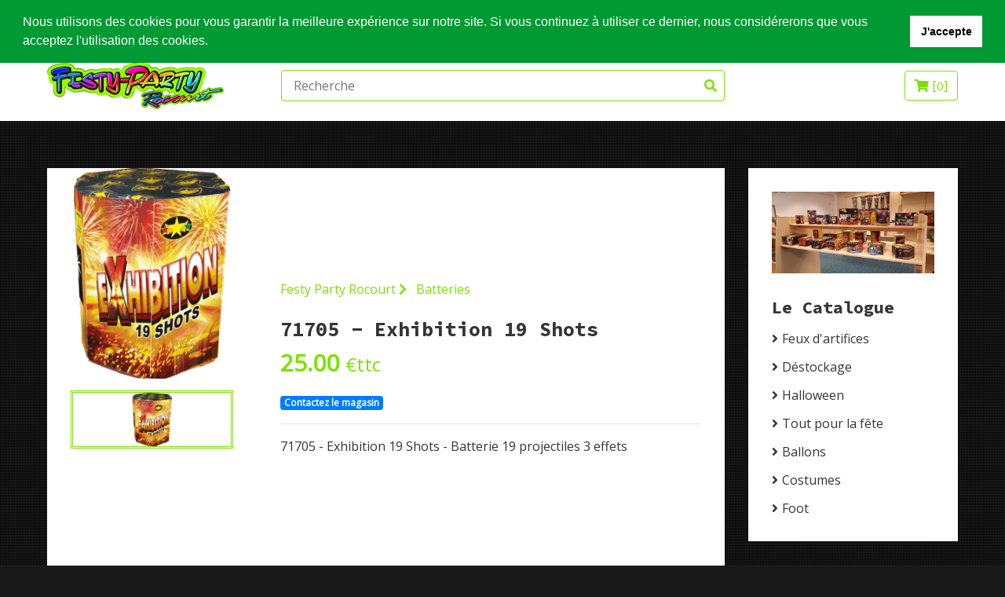

--- FILE ---
content_type: text/html; charset=utf-8
request_url: https://www.festypartyrocourt.be/produit/9516238615/71705-exhibition-19-shots/fr
body_size: 9452
content:
<!DOCTYPE html> <html lang="fr_FR" class="no-js"> <head> <meta http-equiv="X-UA-Compatible" content="IE=edge,chrome=1"> <meta http-equiv="content-type" content="text/html; charset=utf-8"/> <meta http-equiv="Content-Language" content="fr"/> <meta name="robots" content="index,follow"/> <meta name="robots" content="noodp"> <meta name="distribution" content="Global"/> <meta name="viewport" content="width=device-width, initial-scale=1, minimum-scale=1, maximum-scale=1, user-scalable=0" /> <meta name="generator" content="Tiny-DEV.. by Gestion-Alternative.eu" /> <meta name="rating" content="General"/> <meta name="msapplication-TileColor" content="#f0f0f0"> <meta name="msapplication-TileImage" content="https://www.festypartyrocourt.be/pinned-favicon.png"> <meta name="application-name" content="Festy Party"> <meta name="google-site-verification" content="x5PPSqsF4Hk6kz6sT9X4kf8bSqBX0ALTV13YBR4Hcps" /> <meta name="keywords" content="festy,feux,artifices , artifices Liege , grand choix , halloween , carnaval ,"/> <meta name="description" content="71705 - Exhibition 19 Shots - Batterie 19 projectiles 3 effets"/> <title>71705 - Exhibition 19 Shots | Batteries - Festy Party</title> <link rel="shortcut icon" href="https://www.festypartyrocourt.be/icon.png"/> <link rel="apple-touch-icon-precomposed" href="https://www.festypartyrocourt.be/apple-touch-icon.png" /> <meta id="_priceRange" itemprop="priceRange" content="€€€"> <link rel="canonical" href="https://www.festypartyrocourt.be/produit/9516238615/71705-exhibition-19-shots/fr"> <link rel="alternate" type="application/rss+xml" title="Festy Party - Actualités et nouveautés" href="https://www.festypartyrocourt.be/rss-fr/" /> <link href="https://fonts.googleapis.com/css?family=Open+Sans:300,400|Source+Code+Pro:700,900&display=swap" rel="stylesheet"> <link href="https://www.festypartyrocourt.be/style/css/bootstrap.min.css" rel="stylesheet"> <link href="https://www.festypartyrocourt.be/style/fontawesome/css/all.min.css" rel="stylesheet"> <link href="https://www.festypartyrocourt.be/style/lib/slick/slick.css" rel="stylesheet"> <link href="https://www.festypartyrocourt.be/style/lib/slick/slick-theme.css" rel="stylesheet"> <link href="https://www.festypartyrocourt.be/style/css/style.css" rel="stylesheet"> <link rel="stylesheet" type="text/css" href="https://cdn.jsdelivr.net/npm/cookieconsent@3/build/cookieconsent.min.css" /> </head> <body> <div id="fb-root"></div> <script>(function(d, s, id){var js, fjs = d.getElementsByTagName(s)[0]; if (d.getElementById(id)) return; js = d.createElement(s); js.id = id; js.src = 'https://connect.facebook.net/fr_FR/sdk.js#xfbml=1&version=v2.12'; fjs.parentNode.insertBefore(js, fjs);}(document, 'script', 'facebook-jssdk'));</script> <div class="top-bar"> <div class="container-fluid"> <div class="row"> <div class="col-sm-6"> <a href="https://www.facebook.com/Festy-Party-Rocourt-145371838825102/" title="Facebook - Festy Party Rocourt" target="_blank"><i class="fab fa-facebook-square"></i></a> <a href="https://www.festypartyrocourt.be/contact/fr"><i class="fa fa-envelope"></i> Contact</a> </div> <div class="col-sm-6"> <a href="tel:+3243821317" title="Festy Party Rocourt"> <i class="fa fa-phone-alt"></i> 04.382.13.17</a> </div> </div> </div> </div> <div class="nav"> <div class="container-fluid"> <nav class="navbar navbar-expand-md bg-dark navbar-dark"> <a href="#" class="navbar-brand">Festy Party Rocourt</a> <button type="button" class="navbar-toggler" data-toggle="collapse" data-target="#navbarCollapse"><span class="navbar-toggler-icon"></span></button> <div class="collapse navbar-collapse justify-content-between" id="navbarCollapse"> <div class="navbar-nav mr-auto"> <div class="nav-item dropdown"> <a class="nav-link dropdown-toggle" href="#" id="dropdown02" data-toggle="dropdown" aria-haspopup="true" aria-expanded="false">Festy Party Rocourt</a> <div class="dropdown-menu" aria-labelledby="dropdown02"> <a class="dropdown-item" href="https://www.festypartyrocourt.be/a-propos/fr"><i class="fa fa-info-circle"></i> Qui sommes-nous ?</a> <a class="dropdown-item" href="https://www.festypartyrocourt.be/actualites/fr"><i class="far fa-newspaper"></i> Actualités &amp; Blog</a> <a class="dropdown-item" href="https://www.festypartyrocourt.be/questions-frequentes/fr"><i class="fas fa-question-circle"></i> Questions fréquentes</a> <a class="dropdown-item" href="https://www.festypartyrocourt.be/legislation/fr"><i class="fas fa-thumbtack"></i> Législation</a> <a class="dropdown-item" href="https://www.festypartyrocourt.be/contact/fr"><i class="fa fa-envelope"></i> Contact</a> </div> </div> <div class="nav-item dropdown"><a class="nav-link dropdown-toggle" href="#" id="2574487159" data-toggle="dropdown" aria-haspopup="true" aria-expanded="false">Feux d'artifices</a><div class="dropdown-menu" aria-labelledby="dropdown01"><a class="dropdown-item" href="https://www.festypartyrocourt.be/eshop-ss-famille/3683809709/artifices-a-faible-bruit/fr"><i class="far fa-check-square" aria-hidden="true"></i>&nbsp;&nbsp;Artifices à faible bruit</a><a class="dropdown-item" href="https://www.festypartyrocourt.be/eshop-ss-famille/2156237483/pret-a-tirer-combi-box/fr"><i class="far fa-check-square" aria-hidden="true"></i>&nbsp;&nbsp;Prêt-à-Tirer & Combi-box</a><a class="dropdown-item" href="https://www.festypartyrocourt.be/eshop-ss-famille/2885553130/batteries/fr"><i class="far fa-check-square" aria-hidden="true"></i>&nbsp;&nbsp;Batteries</a><a class="dropdown-item" href="https://www.festypartyrocourt.be/eshop-ss-famille/1093177966/assortiments-de-fusees-familiaux/fr"><i class="far fa-check-square" aria-hidden="true"></i>&nbsp;&nbsp;Assortiments de fusées (Familiaux)</a><a class="dropdown-item" href="https://www.festypartyrocourt.be/eshop-ss-famille/2144218892/bengales-fontaines-chandelles/fr"><i class="far fa-check-square" aria-hidden="true"></i>&nbsp;&nbsp;Bengales, fontaines, chandelles</a><a class="dropdown-item" href="https://www.festypartyrocourt.be/eshop-ss-famille/4021766673/petards-et-petits-artifices/fr"><i class="far fa-check-square" aria-hidden="true"></i>&nbsp;&nbsp;Pétards et petits artifices</a><a class="dropdown-item" href="https://www.festypartyrocourt.be/eshop-ss-famille/1527349387/feux-professionnels/fr"><i class="far fa-check-square" aria-hidden="true"></i>&nbsp;&nbsp;Feux Professionnels</a></div></div><div class="nav-item dropdown"><a class="nav-link dropdown-toggle" href="#" id="5357237300" data-toggle="dropdown" aria-haspopup="true" aria-expanded="false">Déstockage</a><div class="dropdown-menu" aria-labelledby="dropdown01"><a class="dropdown-item" href="https://www.festypartyrocourt.be/eshop-ss-famille/1208338885/articles-en-destockage/fr"><i class="far fa-check-square" aria-hidden="true"></i>&nbsp;&nbsp;Articles en déstockage</a><a class="dropdown-item" href="https://www.festypartyrocourt.be/eshop-ss-famille/1268680323/jaccuzis/fr"><i class="far fa-check-square" aria-hidden="true"></i>&nbsp;&nbsp;Jaccuzis</a><a class="dropdown-item" href="https://www.festypartyrocourt.be/eshop-ss-famille/2128615905/piscines/fr"><i class="far fa-check-square" aria-hidden="true"></i>&nbsp;&nbsp;Piscines</a><a class="dropdown-item" href="https://www.festypartyrocourt.be/eshop-ss-famille/2543320257/accessoires/fr"><i class="far fa-check-square" aria-hidden="true"></i>&nbsp;&nbsp;Accessoires</a></div></div><div class="nav-item dropdown"><a class="nav-link dropdown-toggle" href="#" id="9270664679" data-toggle="dropdown" aria-haspopup="true" aria-expanded="false">Halloween</a><div class="dropdown-menu" aria-labelledby="dropdown01"><a class="dropdown-item" href="https://www.festypartyrocourt.be/eshop-ss-famille/1443110639/decorations/fr"><i class="far fa-check-square" aria-hidden="true"></i>&nbsp;&nbsp;Décorations</a><a class="dropdown-item" href="https://www.festypartyrocourt.be/eshop-ss-famille/1193493278/maquillages-grimages/fr"><i class="far fa-check-square" aria-hidden="true"></i>&nbsp;&nbsp;Maquillages Grimages</a><a class="dropdown-item" href="https://www.festypartyrocourt.be/eshop-ss-famille/2905146433/costumes-accessoires/fr"><i class="far fa-check-square" aria-hidden="true"></i>&nbsp;&nbsp;Costumes Accessoires</a></div></div><div class="nav-item dropdown"><a class="nav-link dropdown-toggle" href="#" id="3268441775" data-toggle="dropdown" aria-haspopup="true" aria-expanded="false">Tout pour la fête</a><div class="dropdown-menu" aria-labelledby="dropdown01"><a class="dropdown-item" href="https://www.festypartyrocourt.be/eshop-ss-famille/1685856628/noel/fr"><i class="far fa-check-square" aria-hidden="true"></i>&nbsp;&nbsp;Noël</a><a class="dropdown-item" href="https://www.festypartyrocourt.be/eshop-ss-famille/2919689283/anniversaire/fr"><i class="far fa-check-square" aria-hidden="true"></i>&nbsp;&nbsp;Anniversaire</a><a class="dropdown-item" href="https://www.festypartyrocourt.be/eshop-ss-famille/1908949823/cotillons/fr"><i class="far fa-check-square" aria-hidden="true"></i>&nbsp;&nbsp;Cotillons</a><a class="dropdown-item" href="https://www.festypartyrocourt.be/eshop-ss-famille/2187797328/saint-valentin/fr"><i class="far fa-check-square" aria-hidden="true"></i>&nbsp;&nbsp;Saint-Valentin</a><a class="dropdown-item" href="https://www.festypartyrocourt.be/eshop-ss-famille/1551112709/naissance-bapteme/fr"><i class="far fa-check-square" aria-hidden="true"></i>&nbsp;&nbsp;Naissance-baptême</a><a class="dropdown-item" href="https://www.festypartyrocourt.be/eshop-ss-famille/3282650719/mariage/fr"><i class="far fa-check-square" aria-hidden="true"></i>&nbsp;&nbsp;Mariage</a><a class="dropdown-item" href="https://www.festypartyrocourt.be/eshop-ss-famille/2206441937/jouets/fr"><i class="far fa-check-square" aria-hidden="true"></i>&nbsp;&nbsp;Jouets</a><a class="dropdown-item" href="https://www.festypartyrocourt.be/eshop-ss-famille/2872931599/armes-a-billes/fr"><i class="far fa-check-square" aria-hidden="true"></i>&nbsp;&nbsp;Armes a billes</a><a class="dropdown-item" href="https://www.festypartyrocourt.be/eshop-ss-famille/7584406066/ailes-boas/fr"><i class="far fa-check-square" aria-hidden="true"></i>&nbsp;&nbsp;Ailes & boas</a></div></div><div class="nav-item dropdown"><a class="nav-link dropdown-toggle" href="#" id="2983017179" data-toggle="dropdown" aria-haspopup="true" aria-expanded="false">Ballons</a><div class="dropdown-menu" aria-labelledby="dropdown01"><a class="dropdown-item" href="https://www.festypartyrocourt.be/eshop-ss-famille/2486432609/catalogue-general/fr"><i class="far fa-check-square" aria-hidden="true"></i>&nbsp;&nbsp;Catalogue général</a></div></div><div class="nav-item dropdown"><a class="nav-link dropdown-toggle" href="#" id="1785468779" data-toggle="dropdown" aria-haspopup="true" aria-expanded="false">Costumes</a><div class="dropdown-menu" aria-labelledby="dropdown01"><a class="dropdown-item" href="https://www.festypartyrocourt.be/eshop-ss-famille/2602855197/deguisement-annees-20-30/fr"><i class="far fa-check-square" aria-hidden="true"></i>&nbsp;&nbsp;Déguisement années 20-30</a><a class="dropdown-item" href="https://www.festypartyrocourt.be/eshop-ss-famille/8566569283/maquillages-acc/fr"><i class="far fa-check-square" aria-hidden="true"></i>&nbsp;&nbsp;Maquillages & acc.</a><a class="dropdown-item" href="https://www.festypartyrocourt.be/eshop-ss-famille/1681121811/i-love-disco/fr"><i class="far fa-check-square" aria-hidden="true"></i>&nbsp;&nbsp;I Love Disco</a></div></div><div class="nav-item dropdown"><a class="nav-link dropdown-toggle" href="#" id="3090514088" data-toggle="dropdown" aria-haspopup="true" aria-expanded="false">Foot</a><div class="dropdown-menu" aria-labelledby="dropdown01"><a class="dropdown-item" href="https://www.festypartyrocourt.be/eshop-ss-famille/2174930107/euro-2024/fr"><i class="far fa-check-square" aria-hidden="true"></i>&nbsp;&nbsp;Euro 2024</a></div></div> </div> <div class="navbar-nav ml-auto"> <div class="nav-item dropdown"> <a href="https://www.festypartyrocourt.be/dossier/fr" class="nav-item nav-link btn-success">Dossier / suivi</a> </div> </div> </div> </nav> </div> </div> <div class="bottom-bar"> <div class="container-fluid"> <div class="row align-items-center"> <div class="col-md-3"> <div class="logo"> <a href="https://www.festypartyrocourt.be/fr"><img src="https://www.festypartyrocourt.be/dossiers/design/logo-festyparty.png" class="img-fluid" alt="Festy Party Rocourt" title="Festy Party Rocourt"/></a> </div> </div> <div class="col-md-6"> <div class="search"> <form role="search" action="https://www.festypartyrocourt.be/search/fr" method="post" class=""> <input type="text" name="requete" placeholder="Recherche" onfocus="this.placeholder = 'Recherche'" onblur="this.placeholder = 'Recherche'"> <button name="searchglobal" type="submit"><i class="fa fa-search"></i></button> </form> </div> </div> <div class="col-md-3"> <div class="user"> <a href="https://www.festypartyrocourt.be/shopping-cart/fr" class="btn cart"> <i class="fa fa-shopping-cart"></i> [<span class="qutymessage">0</span>] </a> </div> </div> </div> </div> </div><div class="product-detail"> <div class="container-fluid"> <div class="row"> <div class="col-lg-9"> <div class="product-detail-top"> <div class="row align-items-center"> <div class="col-md-4"> <div class="product-slider-single normal-slider"><img src="https://www.festypartyrocourt.be/dossiers/produits/294.jpg" alt="71705 - Exhibition 19 Shots"></div> <div class="product-slider-single-nav normal-slider"><img src="https://www.festypartyrocourt.be/dossiers/produits/294.jpg" alt="71705 - Exhibition 19 Shots"></div> <iframe id="wilkincatalogue" width="560" height="315" src="https://www.youtube.com/embed/j5gD27UJ4WM" frameborder="0" allow="accelerometer; autoplay; clipboard-write; encrypted-media; gyroscope; picture-in-picture" allowfullscreen></iframe> </div> <div class="col-md-8"> <div class="product-content"> <p class="mb-4"> <span class="mr-2"><a href="https://www.festypartyrocourt.be/fr">Festy Party Rocourt <i class="fa fa-chevron-right"></i></a></span> <span class="mr-2"><a href="https://www.festypartyrocourt.be/eshop-ss-famille/2885553130/batteries/fr">Batteries</a></span> </p> <div class="title"><h2>71705 - Exhibition 19 Shots</h2></div> <div class="price"> <p>25.00 <small>€ttc</small> </p> </div> <small class="badge badge-primary">Contactez le magasin</small> <div style="clear:both;"><hr></div> <p>71705 - Exhibition 19 Shots - Batterie 19 projectiles 3 effets</p> ﻿<div class="addthis_toolbox addthis_default_style"> <a class="addthis_button_facebook"></a> <a class="addthis_button_twitter"></a> <a class="addthis_button_google_plusone_share"></a> <a class="addthis_button_pinterest_share"></a> <a class="addthis_button_favorites"></a> </div> </div> </div> </div> </div> <div class="row product-detail-bottom"> <div class="col-lg-12"> </div> </div> </div> <div class="col-lg-3 sidebar"> <div class="sidebar-widget image text-center"> <a href="https://www.festypartyrocourt.be/eshop-ss-famille/2885553130/batteries/fr"><img src="https://www.festypartyrocourt.be/dossiers/prod-familles/batt.jpg" class="img-responsive" style="margin:0 auto; max-width:100%;" title="Batteries"></a> </div> <div class="sidebar-widget brands accordion" id="accordionCate"> <h2 class="title">Le catalogue</h2> <ul><li><a data-toggle="collapse" data-target="#L103" href="#">Feux d'artifices</a><ul id="L103" class="collapse" data-parent="#accordionCate"><li class="catsubmenu"><a href="https://www.festypartyrocourt.be/eshop-ss-famille/3683809709/artifices-a-faible-bruit/fr">Artifices à faible bruit</a></li><li class="catsubmenu"><a href="https://www.festypartyrocourt.be/eshop-ss-famille/2156237483/pret-a-tirer-combi-box/fr">Prêt-à-Tirer & Combi-box</a></li><li class="catsubmenu"><a href="https://www.festypartyrocourt.be/eshop-ss-famille/2885553130/batteries/fr">Batteries</a></li><li class="catsubmenu"><a href="https://www.festypartyrocourt.be/eshop-ss-famille/1093177966/assortiments-de-fusees-familiaux/fr">Assortiments de fusées (Familiaux)</a></li><li class="catsubmenu"><a href="https://www.festypartyrocourt.be/eshop-ss-famille/2144218892/bengales-fontaines-chandelles/fr">Bengales, fontaines, chandelles</a></li><li class="catsubmenu"><a href="https://www.festypartyrocourt.be/eshop-ss-famille/4021766673/petards-et-petits-artifices/fr">Pétards et petits artifices</a></li><li class="catsubmenu"><a href="https://www.festypartyrocourt.be/eshop-ss-famille/1527349387/feux-professionnels/fr">Feux Professionnels</a></li></ul></li><li><a data-toggle="collapse" data-target="#L129" href="#">Déstockage</a><ul id="L129" class="collapse" data-parent="#accordionCate"><li class="catsubmenu"><a href="https://www.festypartyrocourt.be/eshop-ss-famille/1208338885/articles-en-destockage/fr">Articles en déstockage</a></li><li class="catsubmenu"><a href="https://www.festypartyrocourt.be/eshop-ss-famille/1268680323/jaccuzis/fr">Jaccuzis</a></li><li class="catsubmenu"><a href="https://www.festypartyrocourt.be/eshop-ss-famille/2128615905/piscines/fr">Piscines</a></li><li class="catsubmenu"><a href="https://www.festypartyrocourt.be/eshop-ss-famille/2543320257/accessoires/fr">Accessoires</a></li></ul></li><li><a data-toggle="collapse" data-target="#L104" href="#">Halloween</a><ul id="L104" class="collapse" data-parent="#accordionCate"><li class="catsubmenu"><a href="https://www.festypartyrocourt.be/eshop-ss-famille/1443110639/decorations/fr">Décorations</a></li><li class="catsubmenu"><a href="https://www.festypartyrocourt.be/eshop-ss-famille/1193493278/maquillages-grimages/fr">Maquillages Grimages</a></li><li class="catsubmenu"><a href="https://www.festypartyrocourt.be/eshop-ss-famille/2905146433/costumes-accessoires/fr">Costumes Accessoires</a></li></ul></li><li><a data-toggle="collapse" data-target="#L105" href="#">Tout pour la fête</a><ul id="L105" class="collapse" data-parent="#accordionCate"><li class="catsubmenu"><a href="https://www.festypartyrocourt.be/eshop-ss-famille/1685856628/noel/fr">Noël</a></li><li class="catsubmenu"><a href="https://www.festypartyrocourt.be/eshop-ss-famille/2919689283/anniversaire/fr">Anniversaire</a></li><li class="catsubmenu"><a href="https://www.festypartyrocourt.be/eshop-ss-famille/1908949823/cotillons/fr">Cotillons</a></li><li class="catsubmenu"><a href="https://www.festypartyrocourt.be/eshop-ss-famille/2187797328/saint-valentin/fr">Saint-Valentin</a></li><li class="catsubmenu"><a href="https://www.festypartyrocourt.be/eshop-ss-famille/1551112709/naissance-bapteme/fr">Naissance-baptême</a></li><li class="catsubmenu"><a href="https://www.festypartyrocourt.be/eshop-ss-famille/3282650719/mariage/fr">Mariage</a></li><li class="catsubmenu"><a href="https://www.festypartyrocourt.be/eshop-ss-famille/2206441937/jouets/fr">Jouets</a></li><li class="catsubmenu"><a href="https://www.festypartyrocourt.be/eshop-ss-famille/2872931599/armes-a-billes/fr">Armes a billes</a></li><li class="catsubmenu"><a href="https://www.festypartyrocourt.be/eshop-ss-famille/7584406066/ailes-boas/fr">Ailes & boas</a></li></ul></li><li><a data-toggle="collapse" data-target="#L102" href="#">Ballons</a><ul id="L102" class="collapse" data-parent="#accordionCate"><li class="catsubmenu"><a href="https://www.festypartyrocourt.be/eshop-ss-famille/2486432609/catalogue-general/fr">Catalogue général</a></li></ul></li><li><a data-toggle="collapse" data-target="#L100" href="#">Costumes</a><ul id="L100" class="collapse" data-parent="#accordionCate"><li class="catsubmenu"><a href="https://www.festypartyrocourt.be/eshop-ss-famille/2602855197/deguisement-annees-20-30/fr">Déguisement années 20-30</a></li><li class="catsubmenu"><a href="https://www.festypartyrocourt.be/eshop-ss-famille/8566569283/maquillages-acc/fr">Maquillages & acc.</a></li><li class="catsubmenu"><a href="https://www.festypartyrocourt.be/eshop-ss-famille/1681121811/i-love-disco/fr">I Love Disco</a></li></ul></li><li><a data-toggle="collapse" data-target="#L114" href="#">Foot</a><ul id="L114" class="collapse" data-parent="#accordionCate"><li class="catsubmenu"><a href="https://www.festypartyrocourt.be/eshop-ss-famille/2174930107/euro-2024/fr">Euro 2024</a></li></ul></li></ul> </div> </div> </div> </div> </div> <div class="container-fluid"> <div class="row align-items-center"> <div class="col-lg-12"> <div class="alert alert-warning alert-dismissible fade show" role="alert"> <h3><i class="fas fa-info-circle"></i> BIEN ETRE ANIMAL</h3> <p><strong>Notre magasin est soucieux&nbsp;du bien-&ecirc;tre de nos amis les animaux. </strong>Pour cela, nous sommes heureux de vous proposer<strong>,&nbsp;</strong>en<strong>&nbsp;exclusivit&eacute;,</strong>&nbsp;la gamme d'artifices<strong>&nbsp;GREEN LINE.</strong></p> <p>C'est une gamme d'Artifices qui vient compl&eacute;ter notre choix <strong>&nbsp;"A faible bruit" (pour le bien de nos animaux de compagnie).</strong></p> <p><strong>En cette ann&eacute;e 2025, notre gamme c'est encore enrichie de plusieurs nouveaut&eacute;s....</strong></p> <p><strong>Bon visionnage.</strong></p> <div><a class="small" style="color:#000;" href="https://www.festypartyrocourt.be/actualites/fr">&raquo; Actualités &amp; Blog</a></div> <button type="button" class="close" data-dismiss="alert" aria-label="Close"><span aria-hidden="true">&times;</span></button></div> </div> </div> </div> <div class="featured-product product"> <div class="container-fluid"> <div class="section-header"> <h1>Nos coups de coeur !</h1> </div> <div class="row align-items-center product-slider product-slider-4"> <div class="col-lg-12"> <div class="product-item"> <div class="product-title"> <i class="far fa-hand-point-right"></i> <a href="https://www.festypartyrocourt.be/produit/3614755790/71786-magic-light-36-shots/fr">71786 - Magic Light 36 Shots</a> </div> <div class="product-image"> <a href="product-detail.html"> <img src="https://www.festypartyrocourt.be/dossiers/produits/71786.jpg" alt="Nos coups de coeur !"> </a> <div class="product-action"> <a href="https://www.festypartyrocourt.be/produit/3614755790/71786-magic-light-36-shots/fr"><i class="fas fa-eye"></i></a> </div> </div> <div class="product-price"> <h3>30.00<span> €ttc</span></h3> <div class="row"> <div class="col-lg-12" data-postId="3614755790"> <input type="hidden" id="add" name="add" value="3614755790" required="required" readonly> <input type="hidden" id="max" name="max" value="9999" required="required" readonly> <input type="hidden" id="ctitle" name="ctitle" value="71786 - Magic Light 36 Shots" required="required" readonly> <input type="hidden" id="csoftcode" name="csoftcode" value="71786" required="required" readonly> <input type="hidden" id="quantity" name="qty" id="qty" class="quantity form-control input-number" value="1" min="1" max="999" required="required" readonly > <button class="submit-cmd btn btn-block btn-sm"><span id="myajoute" class="fa fa-shopping-cart"></span> <span id="changetxt">Ajouter</span></button><span id="notice"></span> </div> </div> </div> </div> </div> <div class="col-lg-12"> <div class="product-item"> <div class="product-title"> <i class="far fa-hand-point-right"></i> <a href="https://www.festypartyrocourt.be/produit/2855919149/71918-block-buster-145-sh/fr">71918 Block Buster 145 Sh</a> </div> <div class="product-image"> <a href="product-detail.html"> <img src="https://www.festypartyrocourt.be/dossiers/produits/71918.jpg" alt="Nos coups de coeur !"> </a> <div class="product-action"> <a href="https://www.festypartyrocourt.be/produit/2855919149/71918-block-buster-145-sh/fr"><i class="fas fa-eye"></i></a> </div> </div> <div class="product-price"> <h3>150.00<span> €ttc</span></h3> <div class="row"> <div class="col-lg-12" data-postId="2855919149"> <input type="hidden" id="add" name="add" value="2855919149" required="required" readonly> <input type="hidden" id="max" name="max" value="9999" required="required" readonly> <input type="hidden" id="ctitle" name="ctitle" value="71918 Block Buster 145 Sh" required="required" readonly> <input type="hidden" id="csoftcode" name="csoftcode" value="71918" required="required" readonly> <input type="hidden" id="quantity" name="qty" id="qty" class="quantity form-control input-number" value="1" min="1" max="999" required="required" readonly > <button class="submit-cmd btn btn-block btn-sm"><span id="myajoute" class="fa fa-shopping-cart"></span> <span id="changetxt">Ajouter</span></button><span id="notice"></span> </div> </div> </div> </div> </div> <div class="col-lg-12"> <div class="product-item"> <div class="product-title"> <i class="far fa-hand-point-right"></i> <a href="https://www.festypartyrocourt.be/produit/9208406439/9504693-fabulous-mix/fr">9504693 - Fabulous Mix</a> </div> <div class="product-image"> <a href="product-detail.html"> <img src="https://www.festypartyrocourt.be/dossiers/produits/9504693.jpg" alt="Nos coups de coeur !"> </a> <div class="product-action"> <a href="https://www.festypartyrocourt.be/produit/9208406439/9504693-fabulous-mix/fr"><i class="fas fa-eye"></i></a> </div> </div> <div class="product-price"> <h3>60.00<span> €ttc</span></h3> <div class="row"> <div class="col-lg-12" data-postId="9208406439"> <input type="hidden" id="add" name="add" value="9208406439" required="required" readonly> <input type="hidden" id="max" name="max" value="9999" required="required" readonly> <input type="hidden" id="ctitle" name="ctitle" value="9504693 - Fabulous Mix" required="required" readonly> <input type="hidden" id="csoftcode" name="csoftcode" value="9504693" required="required" readonly> <input type="hidden" id="quantity" name="qty" id="qty" class="quantity form-control input-number" value="1" min="1" max="999" required="required" readonly > <button class="submit-cmd btn btn-block btn-sm"><span id="myajoute" class="fa fa-shopping-cart"></span> <span id="changetxt">Ajouter</span></button><span id="notice"></span> </div> </div> </div> </div> </div> <div class="col-lg-12"> <div class="product-item"> <div class="product-title"> <i class="far fa-hand-point-right"></i> <a href="https://www.festypartyrocourt.be/produit/2312344270/71919-atomizer-200-sh/fr">71919 Atomizer 200 Sh</a> </div> <div class="product-image"> <a href="product-detail.html"> <img src="https://www.festypartyrocourt.be/dossiers/produits/71919.jpg" alt="Nos coups de coeur !"> </a> <div class="product-action"> <a href="https://www.festypartyrocourt.be/produit/2312344270/71919-atomizer-200-sh/fr"><i class="fas fa-eye"></i></a> </div> </div> <div class="product-price"> <h3>150.00<span> €ttc</span></h3> <div class="row"> <div class="col-lg-12" data-postId="2312344270"> <input type="hidden" id="add" name="add" value="2312344270" required="required" readonly> <input type="hidden" id="max" name="max" value="9999" required="required" readonly> <input type="hidden" id="ctitle" name="ctitle" value="71919 Atomizer 200 Sh" required="required" readonly> <input type="hidden" id="csoftcode" name="csoftcode" value="71919" required="required" readonly> <input type="hidden" id="quantity" name="qty" id="qty" class="quantity form-control input-number" value="1" min="1" max="999" required="required" readonly > <button class="submit-cmd btn btn-block btn-sm"><span id="myajoute" class="fa fa-shopping-cart"></span> <span id="changetxt">Ajouter</span></button><span id="notice"></span> </div> </div> </div> </div> </div> <div class="col-lg-12"> <div class="product-item"> <div class="product-title"> <i class="far fa-hand-point-right"></i> <a href="https://www.festypartyrocourt.be/produit/2541418782/9559302-woodpecker/fr">9559302 - WOODPECKER</a> </div> <div class="product-image"> <a href="product-detail.html"> <img src="https://www.festypartyrocourt.be/dossiers/produits/9559302.jpg" alt="Nos coups de coeur !"> </a> <div class="product-action"> <a href="https://www.festypartyrocourt.be/produit/2541418782/9559302-woodpecker/fr"><i class="fas fa-eye"></i></a> </div> </div> <div class="product-price"> <del>49,90 </del>€ttc<br> <h3>35.00<span> €ttc</span></h3> <div class="row"> <div class="col-lg-12" data-postId="2541418782"> <input type="hidden" id="add" name="add" value="2541418782" required="required" readonly> <input type="hidden" id="max" name="max" value="9999" required="required" readonly> <input type="hidden" id="ctitle" name="ctitle" value="9559302 - WOODPECKER" required="required" readonly> <input type="hidden" id="csoftcode" name="csoftcode" value="9559302" required="required" readonly> <input type="hidden" id="quantity" name="qty" id="qty" class="quantity form-control input-number" value="1" min="1" max="999" required="required" readonly > <button class="submit-cmd btn btn-block btn-sm"><span id="myajoute" class="fa fa-shopping-cart"></span> <span id="changetxt">Ajouter</span></button><span id="notice"></span> </div> </div> </div> </div> </div> <div class="col-lg-12"> <div class="product-item"> <div class="product-title"> <i class="far fa-hand-point-right"></i> <a href="https://www.festypartyrocourt.be/produit/2699232144/9559351-aurora-australis/fr">9559351 - AURORA AUSTRALIS</a> </div> <div class="product-image"> <a href="product-detail.html"> <img src="https://www.festypartyrocourt.be/dossiers/produits/9559351.jpg" alt="Nos coups de coeur !"> </a> <div class="product-action"> <a href="https://www.festypartyrocourt.be/produit/2699232144/9559351-aurora-australis/fr"><i class="fas fa-eye"></i></a> </div> </div> <div class="product-price"> <del>200,00 </del>€ttc<br> <h3>150.00<span> €ttc</span></h3> <div class="row"> <div class="col-lg-12" data-postId="2699232144"> <input type="hidden" id="add" name="add" value="2699232144" required="required" readonly> <input type="hidden" id="max" name="max" value="9999" required="required" readonly> <input type="hidden" id="ctitle" name="ctitle" value="9559351 - AURORA AUSTRALIS" required="required" readonly> <input type="hidden" id="csoftcode" name="csoftcode" value="9559351" required="required" readonly> <input type="hidden" id="quantity" name="qty" id="qty" class="quantity form-control input-number" value="1" min="1" max="999" required="required" readonly > <button class="submit-cmd btn btn-block btn-sm"><span id="myajoute" class="fa fa-shopping-cart"></span> <span id="changetxt">Ajouter</span></button><span id="notice"></span> </div> </div> </div> </div> </div> <div class="col-lg-12"> <div class="product-item"> <div class="product-title"> <i class="far fa-hand-point-right"></i> <a href="https://www.festypartyrocourt.be/produit/2562624991/9815043-maxi-nuit-d-ete/fr">9815043 - Maxi nuit d'été</a> </div> <div class="product-image"> <a href="product-detail.html"> <img src="https://www.festypartyrocourt.be/dossiers/produits/9815043.jpg" alt="Nos coups de coeur !"> </a> <div class="product-action"> <a href="https://www.festypartyrocourt.be/produit/2562624991/9815043-maxi-nuit-d-ete/fr"><i class="fas fa-eye"></i></a> </div> </div> <div class="product-price"> <del>39,90 </del>€ttc<br> <h3>25.00<span> €ttc</span></h3> <div class="row"> <div class="col-lg-12" data-postId="2562624991"> <input type="hidden" id="add" name="add" value="2562624991" required="required" readonly> <input type="hidden" id="max" name="max" value="9999" required="required" readonly> <input type="hidden" id="ctitle" name="ctitle" value="9815043 - Maxi nuit d'été" required="required" readonly> <input type="hidden" id="csoftcode" name="csoftcode" value="9815043" required="required" readonly> <input type="hidden" id="quantity" name="qty" id="qty" class="quantity form-control input-number" value="1" min="1" max="999" required="required" readonly > <button class="submit-cmd btn btn-block btn-sm"><span id="myajoute" class="fa fa-shopping-cart"></span> <span id="changetxt">Ajouter</span></button><span id="notice"></span> </div> </div> </div> </div> </div> <div class="col-lg-12"> <div class="product-item"> <div class="product-title"> <i class="far fa-hand-point-right"></i> <a href="https://www.festypartyrocourt.be/produit/1375314486/9559350-arche-nico/fr">9559350 - ARCHE NICO</a> </div> <div class="product-image"> <a href="product-detail.html"> <img src="https://www.festypartyrocourt.be/dossiers/produits/9559350.jpg" alt="Nos coups de coeur !"> </a> <div class="product-action"> <a href="https://www.festypartyrocourt.be/produit/1375314486/9559350-arche-nico/fr"><i class="fas fa-eye"></i></a> </div> </div> <div class="product-price"> <del>99,00 </del>€ttc<br> <h3>85.00<span> €ttc</span></h3> <div class="row"> <div class="col-lg-12" data-postId="1375314486"> <input type="hidden" id="add" name="add" value="1375314486" required="required" readonly> <input type="hidden" id="max" name="max" value="9999" required="required" readonly> <input type="hidden" id="ctitle" name="ctitle" value="9559350 - ARCHE NICO" required="required" readonly> <input type="hidden" id="csoftcode" name="csoftcode" value="9559350" required="required" readonly> <input type="hidden" id="quantity" name="qty" id="qty" class="quantity form-control input-number" value="1" min="1" max="999" required="required" readonly > <button class="submit-cmd btn btn-block btn-sm"><span id="myajoute" class="fa fa-shopping-cart"></span> <span id="changetxt">Ajouter</span></button><span id="notice"></span> </div> </div> </div> </div> </div> <div class="col-lg-12"> <div class="product-item"> <div class="product-title"> <i class="far fa-hand-point-right"></i> <a href="https://www.festypartyrocourt.be/produit/1531555706/71916-royal-symphony-122-sh/fr">71916 Royal Symphony 122 Sh</a> </div> <div class="product-image"> <a href="product-detail.html"> <img src="https://www.festypartyrocourt.be/dossiers/produits/71916.jpg" alt="Nos coups de coeur !"> </a> <div class="product-action"> <a href="https://www.festypartyrocourt.be/produit/1531555706/71916-royal-symphony-122-sh/fr"><i class="fas fa-eye"></i></a> </div> </div> <div class="product-price"> <h3>110.00<span> €ttc</span></h3> <div class="row"> <div class="col-lg-12" data-postId="1531555706"> <input type="hidden" id="add" name="add" value="1531555706" required="required" readonly> <input type="hidden" id="max" name="max" value="9999" required="required" readonly> <input type="hidden" id="ctitle" name="ctitle" value="71916 Royal Symphony 122 Sh" required="required" readonly> <input type="hidden" id="csoftcode" name="csoftcode" value="71916" required="required" readonly> <input type="hidden" id="quantity" name="qty" id="qty" class="quantity form-control input-number" value="1" min="1" max="999" required="required" readonly > <button class="submit-cmd btn btn-block btn-sm"><span id="myajoute" class="fa fa-shopping-cart"></span> <span id="changetxt">Ajouter</span></button><span id="notice"></span> </div> </div> </div> </div> </div> <div class="col-lg-12"> <div class="product-item"> <div class="product-title"> <i class="far fa-hand-point-right"></i> <a href="https://www.festypartyrocourt.be/produit/1392381205/71823-color-peony/fr">71823 Color Peony</a> </div> <div class="product-image"> <a href="product-detail.html"> <img src="https://www.festypartyrocourt.be/dossiers/produits/71823.jpg" alt="Nos coups de coeur !"> </a> <div class="product-action"> <a href="https://www.festypartyrocourt.be/produit/1392381205/71823-color-peony/fr"><i class="fas fa-eye"></i></a> </div> </div> <div class="product-price"> <del>59,90 </del>€ttc<br> <h3>50.00<span> €ttc</span></h3> <div class="row"> <div class="col-lg-12" data-postId="1392381205"> <input type="hidden" id="add" name="add" value="1392381205" required="required" readonly> <input type="hidden" id="max" name="max" value="9999" required="required" readonly> <input type="hidden" id="ctitle" name="ctitle" value="71823 Color Peony" required="required" readonly> <input type="hidden" id="csoftcode" name="csoftcode" value="71823" required="required" readonly> <input type="hidden" id="quantity" name="qty" id="qty" class="quantity form-control input-number" value="1" min="1" max="999" required="required" readonly > <button class="submit-cmd btn btn-block btn-sm"><span id="myajoute" class="fa fa-shopping-cart"></span> <span id="changetxt">Ajouter</span></button><span id="notice"></span> </div> </div> </div> </div> </div> <div class="col-lg-12"> <div class="product-item"> <div class="product-title"> <i class="far fa-hand-point-right"></i> <a href="https://www.festypartyrocourt.be/produit/6568570289/9504683-air-bag/fr">9504683 Air Bag</a> </div> <div class="product-image"> <a href="product-detail.html"> <img src="https://www.festypartyrocourt.be/dossiers/produits/9504683.jpg" alt="Nos coups de coeur !"> </a> <div class="product-action"> <a href="https://www.festypartyrocourt.be/produit/6568570289/9504683-air-bag/fr"><i class="fas fa-eye"></i></a> </div> </div> <div class="product-price"> <h3>35.00<span> €ttc</span></h3> <div class="row"> <div class="col-lg-12" data-postId="6568570289"> <input type="hidden" id="add" name="add" value="6568570289" required="required" readonly> <input type="hidden" id="max" name="max" value="9999" required="required" readonly> <input type="hidden" id="ctitle" name="ctitle" value="9504683 Air Bag" required="required" readonly> <input type="hidden" id="csoftcode" name="csoftcode" value="9504683" required="required" readonly> <input type="hidden" id="quantity" name="qty" id="qty" class="quantity form-control input-number" value="1" min="1" max="999" required="required" readonly > <button class="submit-cmd btn btn-block btn-sm"><span id="myajoute" class="fa fa-shopping-cart"></span> <span id="changetxt">Ajouter</span></button><span id="notice"></span> </div> </div> </div> </div> </div> <div class="col-lg-12"> <div class="product-item"> <div class="product-title"> <i class="far fa-hand-point-right"></i> <a href="https://www.festypartyrocourt.be/produit/1417033316/71917-invictus-128-sh/fr">71917 Invictus 128 Sh</a> </div> <div class="product-image"> <a href="product-detail.html"> <img src="https://www.festypartyrocourt.be/dossiers/produits/71917.jpg" alt="Nos coups de coeur !"> </a> <div class="product-action"> <a href="https://www.festypartyrocourt.be/produit/1417033316/71917-invictus-128-sh/fr"><i class="fas fa-eye"></i></a> </div> </div> <div class="product-price"> <h3>120.00<span> €ttc</span></h3> <div class="row"> <div class="col-lg-12" data-postId="1417033316"> <input type="hidden" id="add" name="add" value="1417033316" required="required" readonly> <input type="hidden" id="max" name="max" value="9999" required="required" readonly> <input type="hidden" id="ctitle" name="ctitle" value="71917 Invictus 128 Sh" required="required" readonly> <input type="hidden" id="csoftcode" name="csoftcode" value="71917" required="required" readonly> <input type="hidden" id="quantity" name="qty" id="qty" class="quantity form-control input-number" value="1" min="1" max="999" required="required" readonly > <button class="submit-cmd btn btn-block btn-sm"><span id="myajoute" class="fa fa-shopping-cart"></span> <span id="changetxt">Ajouter</span></button><span id="notice"></span> </div> </div> </div> </div> </div> <div class="col-lg-12"> <div class="product-item"> <div class="product-title"> <i class="far fa-hand-point-right"></i> <a href="https://www.festypartyrocourt.be/produit/2137014253/71837-imperial-100-shots/fr">71837 - Imperial 100 Shots</a> </div> <div class="product-image"> <a href="product-detail.html"> <img src="https://www.festypartyrocourt.be/dossiers/produits/71837.jpg" alt="Nos coups de coeur !"> </a> <div class="product-action"> <a href="https://www.festypartyrocourt.be/produit/2137014253/71837-imperial-100-shots/fr"><i class="fas fa-eye"></i></a> </div> </div> <div class="product-price"> <h3>80.00<span> €ttc</span></h3> <div class="row"> <div class="col-lg-12" data-postId="2137014253"> <input type="hidden" id="add" name="add" value="2137014253" required="required" readonly> <input type="hidden" id="max" name="max" value="9999" required="required" readonly> <input type="hidden" id="ctitle" name="ctitle" value="71837 - Imperial 100 Shots" required="required" readonly> <input type="hidden" id="csoftcode" name="csoftcode" value="71837" required="required" readonly> <input type="hidden" id="quantity" name="qty" id="qty" class="quantity form-control input-number" value="1" min="1" max="999" required="required" readonly > <button class="submit-cmd btn btn-block btn-sm"><span id="myajoute" class="fa fa-shopping-cart"></span> <span id="changetxt">Ajouter</span></button><span id="notice"></span> </div> </div> </div> </div> </div> <div class="col-lg-12"> <div class="product-item"> <div class="product-title"> <i class="far fa-hand-point-right"></i> <a href="https://www.festypartyrocourt.be/produit/1526958865/9559309-rainbown-mountain/fr">9559309 - RAINBOWN MOUNTAIN</a> </div> <div class="product-image"> <a href="product-detail.html"> <img src="https://www.festypartyrocourt.be/dossiers/produits/9559309.jpg" alt="Nos coups de coeur !"> </a> <div class="product-action"> <a href="https://www.festypartyrocourt.be/produit/1526958865/9559309-rainbown-mountain/fr"><i class="fas fa-eye"></i></a> </div> </div> <div class="product-price"> <del>60,00 </del>€ttc<br> <h3>50.00<span> €ttc</span></h3> <div class="row"> <div class="col-lg-12" data-postId="1526958865"> <input type="hidden" id="add" name="add" value="1526958865" required="required" readonly> <input type="hidden" id="max" name="max" value="9999" required="required" readonly> <input type="hidden" id="ctitle" name="ctitle" value="9559309 - RAINBOWN MOUNTAIN" required="required" readonly> <input type="hidden" id="csoftcode" name="csoftcode" value="9559309" required="required" readonly> <input type="hidden" id="quantity" name="qty" id="qty" class="quantity form-control input-number" value="1" min="1" max="999" required="required" readonly > <button class="submit-cmd btn btn-block btn-sm"><span id="myajoute" class="fa fa-shopping-cart"></span> <span id="changetxt">Ajouter</span></button><span id="notice"></span> </div> </div> </div> </div> </div> <div class="col-lg-12"> <div class="product-item"> <div class="product-title"> <i class="far fa-hand-point-right"></i> <a href="https://www.festypartyrocourt.be/produit/1038529601/9555020-best-selection/fr">9555020 - Best Selection</a> </div> <div class="product-image"> <a href="product-detail.html"> <img src="https://www.festypartyrocourt.be/dossiers/produits/9555020.jpg" alt="Nos coups de coeur !"> </a> <div class="product-action"> <a href="https://www.festypartyrocourt.be/produit/1038529601/9555020-best-selection/fr"><i class="fas fa-eye"></i></a> </div> </div> <div class="product-price"> <h3>60.00<span> €ttc</span></h3> <div class="row"> <div class="col-lg-12" data-postId="1038529601"> <input type="hidden" id="add" name="add" value="1038529601" required="required" readonly> <input type="hidden" id="max" name="max" value="9999" required="required" readonly> <input type="hidden" id="ctitle" name="ctitle" value="9555020 - Best Selection" required="required" readonly> <input type="hidden" id="csoftcode" name="csoftcode" value="9555020" required="required" readonly> <input type="hidden" id="quantity" name="qty" id="qty" class="quantity form-control input-number" value="1" min="1" max="999" required="required" readonly > <button class="submit-cmd btn btn-block btn-sm"><span id="myajoute" class="fa fa-shopping-cart"></span> <span id="changetxt">Ajouter</span></button><span id="notice"></span> </div> </div> </div> </div> </div> </div> </div> </div> <div class="wilkin" style=""> <div class="container-fluid"> <div class="col-lg-12 text-light bg-dark p-4"> <h3>Réveillons</h3> <p><p>&nbsp;</p> <p>&nbsp;&nbsp; &nbsp; &nbsp; &nbsp;&nbsp;&nbsp; &nbsp; &nbsp; &nbsp;&nbsp;&nbsp;&nbsp;</p> <p style="text-align: center;" align="center">&nbsp;</p> <h1 style="text-align: center;"><strong>Pour des f&ecirc;tes scintillantes, plus de 100 batteries dont 30 a faible bruit, plus de</strong> 30 assortiments fa<strong>miliaux, plus de 30 pochettes de fus&eacute;es, des fontaines, des V&eacute;suves, des lance-boules, des artifices tourbillons, et quelques p&eacute;tards parce qu&rsquo;il faut bien en avoir.</strong></h1> <h1 style="text-align: center;"><strong>N&rsquo;oubliez-pas non plus nos cotillons&hellip;.</strong></h1> <h1 style="text-align: center;">&nbsp;</h1> <h1 style="text-align: center;" align="center">&nbsp;</h1> <p style="text-align: center;" align="center">&nbsp;</p> <p style="text-align: center;">&nbsp; &nbsp; &nbsp; &nbsp; &nbsp; &nbsp; &nbsp; &nbsp; &nbsp; &nbsp; &nbsp; &nbsp;&nbsp; &nbsp; &nbsp; &nbsp;&nbsp;<iframe src="//www.youtube.com/embed/ypsmwSYSdXI?si=NvWvLKedf89rt14h" width="270" height="300" allowfullscreen="allowfullscreen"></iframe><iframe src="//www.youtube.com/embed/SPWnG-cpUcM?si=LfrVNQQwOm9yquW8" width="270" height="300" allowfullscreen="allowfullscreen"></iframe><iframe src="//www.youtube.com/embed/675Y8pPItrs?si=kFXE9t796xfdGRlP" width="270" height="300" allowfullscreen="allowfullscreen"></iframe><iframe src="//www.youtube.com/embed/2AFnBPunHN4?si=64KeS9noy6bLKFuh" width="270" height="300" allowfullscreen="allowfullscreen"></iframe><iframe src="//www.youtube.com/embed/R_ilJ4oAFvQ?si=MTzye1oJSXr2ihP2" width="270" height="300" allowfullscreen="allowfullscreen"></iframe></p> <p style="text-align: center;">&nbsp; &nbsp;</p></p> <div style="clear:both;"><hr></div> <div id="evenement" style="display:none;"> <a href="https://www.festypartyrocourt.be"> <img alt="&copy; Festy Party Rocourt" src="https://www.festypartyrocourt.be/dossiers/evenement/WhatsApp Image 2025-12-16 at 12-30-26 (2).jpg" data-image="https://www.festypartyrocourt.be/dossiers/evenement/WhatsApp Image 2025-12-16 at 12-30-26 (2).jpg" data-description="&copy; Festy Party Rocourt" style="display:none"> </a> <a href="https://www.festypartyrocourt.be"> <img alt="&copy; Festy Party Rocourt" src="https://www.festypartyrocourt.be/dossiers/evenement/WhatsApp Image 2025-12-16 at 12-30-27 (3).jpg" data-image="https://www.festypartyrocourt.be/dossiers/evenement/WhatsApp Image 2025-12-16 at 12-30-27 (3).jpg" data-description="&copy; Festy Party Rocourt" style="display:none"> </a> <a href="https://www.festypartyrocourt.be"> <img alt="&copy; Festy Party Rocourt" src="https://www.festypartyrocourt.be/dossiers/evenement/WhatsApp Image 2025-12-16 at 12-30-27.jpg" data-image="https://www.festypartyrocourt.be/dossiers/evenement/WhatsApp Image 2025-12-16 at 12-30-27.jpg" data-description="&copy; Festy Party Rocourt" style="display:none"> </a> <a href="https://www.festypartyrocourt.be"> <img alt="&copy; Festy Party Rocourt" src="https://www.festypartyrocourt.be/dossiers/evenement/WhatsApp Image 2025-12-16 at 12-30-27 (7).jpg" data-image="https://www.festypartyrocourt.be/dossiers/evenement/WhatsApp Image 2025-12-16 at 12-30-27 (7).jpg" data-description="&copy; Festy Party Rocourt" style="display:none"> </a> <a href="https://www.festypartyrocourt.be"> <img alt="&copy; Festy Party Rocourt" src="https://www.festypartyrocourt.be/dossiers/evenement/WhatsApp Image 2025-12-16 at 12-30-27 (10).jpg" data-image="https://www.festypartyrocourt.be/dossiers/evenement/WhatsApp Image 2025-12-16 at 12-30-27 (10).jpg" data-description="&copy; Festy Party Rocourt" style="display:none"> </a> <a href="https://www.festypartyrocourt.be"> <img alt="&copy; Festy Party Rocourt" src="https://www.festypartyrocourt.be/dossiers/evenement/WhatsApp Image 2025-12-16 at 12-30-25 (3).jpg" data-image="https://www.festypartyrocourt.be/dossiers/evenement/WhatsApp Image 2025-12-16 at 12-30-25 (3).jpg" data-description="&copy; Festy Party Rocourt" style="display:none"> </a> <a href="https://www.festypartyrocourt.be"> <img alt="&copy; Festy Party Rocourt" src="https://www.festypartyrocourt.be/dossiers/evenement/WhatsApp Image 2025-12-16 at 12-30-27 (5).jpg" data-image="https://www.festypartyrocourt.be/dossiers/evenement/WhatsApp Image 2025-12-16 at 12-30-27 (5).jpg" data-description="&copy; Festy Party Rocourt" style="display:none"> </a> <a href="https://www.festypartyrocourt.be"> <img alt="&copy; Festy Party Rocourt" src="https://www.festypartyrocourt.be/dossiers/evenement/WhatsApp Image 2025-12-16 at 12-30-27 (8).jpg" data-image="https://www.festypartyrocourt.be/dossiers/evenement/WhatsApp Image 2025-12-16 at 12-30-27 (8).jpg" data-description="&copy; Festy Party Rocourt" style="display:none"> </a> <a href="https://www.festypartyrocourt.be"> <img alt="&copy; Festy Party Rocourt" src="https://www.festypartyrocourt.be/dossiers/evenement/WhatsApp Image 2025-12-16 at 12-30-27 (6).jpg" data-image="https://www.festypartyrocourt.be/dossiers/evenement/WhatsApp Image 2025-12-16 at 12-30-27 (6).jpg" data-description="&copy; Festy Party Rocourt" style="display:none"> </a> <a href="https://www.festypartyrocourt.be"> <img alt="&copy; Festy Party Rocourt" src="https://www.festypartyrocourt.be/dossiers/evenement/WhatsApp Image 2025-12-16 at 12-30-26 (1).jpg" data-image="https://www.festypartyrocourt.be/dossiers/evenement/WhatsApp Image 2025-12-16 at 12-30-26 (1).jpg" data-description="&copy; Festy Party Rocourt" style="display:none"> </a> <a href="https://www.festypartyrocourt.be"> <img alt="&copy; Festy Party Rocourt" src="https://www.festypartyrocourt.be/dossiers/evenement/WhatsApp Image 2025-12-16 at 12-30-27 (11).jpg" data-image="https://www.festypartyrocourt.be/dossiers/evenement/WhatsApp Image 2025-12-16 at 12-30-27 (11).jpg" data-description="&copy; Festy Party Rocourt" style="display:none"> </a> <a href="https://www.festypartyrocourt.be"> <img alt="&copy; Festy Party Rocourt" src="https://www.festypartyrocourt.be/dossiers/evenement/WhatsApp Image 2025-12-16 at 12-30-25 (4).jpg" data-image="https://www.festypartyrocourt.be/dossiers/evenement/WhatsApp Image 2025-12-16 at 12-30-25 (4).jpg" data-description="&copy; Festy Party Rocourt" style="display:none"> </a> <a href="https://www.festypartyrocourt.be"> <img alt="&copy; Festy Party Rocourt" src="https://www.festypartyrocourt.be/dossiers/evenement/WhatsApp Image 2025-12-16 at 12-30-25 (1).jpg" data-image="https://www.festypartyrocourt.be/dossiers/evenement/WhatsApp Image 2025-12-16 at 12-30-25 (1).jpg" data-description="&copy; Festy Party Rocourt" style="display:none"> </a> <a href="https://www.festypartyrocourt.be"> <img alt="&copy; Festy Party Rocourt" src="https://www.festypartyrocourt.be/dossiers/evenement/WhatsApp Image 2025-12-16 at 12-30-26 (3).jpg" data-image="https://www.festypartyrocourt.be/dossiers/evenement/WhatsApp Image 2025-12-16 at 12-30-26 (3).jpg" data-description="&copy; Festy Party Rocourt" style="display:none"> </a> <a href="https://www.festypartyrocourt.be"> <img alt="&copy; Festy Party Rocourt" src="https://www.festypartyrocourt.be/dossiers/evenement/WhatsApp Image 2025-12-16 at 12-30-25 (5).jpg" data-image="https://www.festypartyrocourt.be/dossiers/evenement/WhatsApp Image 2025-12-16 at 12-30-25 (5).jpg" data-description="&copy; Festy Party Rocourt" style="display:none"> </a> <a href="https://www.festypartyrocourt.be"> <img alt="&copy; Festy Party Rocourt" src="https://www.festypartyrocourt.be/dossiers/evenement/WhatsApp Image 2025-12-16 at 12-30-27 (1).jpg" data-image="https://www.festypartyrocourt.be/dossiers/evenement/WhatsApp Image 2025-12-16 at 12-30-27 (1).jpg" data-description="&copy; Festy Party Rocourt" style="display:none"> </a> <a href="https://www.festypartyrocourt.be"> <img alt="&copy; Festy Party Rocourt" src="https://www.festypartyrocourt.be/dossiers/evenement/WhatsApp Image 2025-12-16 at 12-30-25 (6).jpg" data-image="https://www.festypartyrocourt.be/dossiers/evenement/WhatsApp Image 2025-12-16 at 12-30-25 (6).jpg" data-description="&copy; Festy Party Rocourt" style="display:none"> </a> <a href="https://www.festypartyrocourt.be"> <img alt="&copy; Festy Party Rocourt" src="https://www.festypartyrocourt.be/dossiers/evenement/WhatsApp Image 2025-12-16 at 12-30-25 (9).jpg" data-image="https://www.festypartyrocourt.be/dossiers/evenement/WhatsApp Image 2025-12-16 at 12-30-25 (9).jpg" data-description="&copy; Festy Party Rocourt" style="display:none"> </a> <a href="https://www.festypartyrocourt.be"> <img alt="&copy; Festy Party Rocourt" src="https://www.festypartyrocourt.be/dossiers/evenement/WhatsApp Image 2025-12-16 at 12-30-26 (4).jpg" data-image="https://www.festypartyrocourt.be/dossiers/evenement/WhatsApp Image 2025-12-16 at 12-30-26 (4).jpg" data-description="&copy; Festy Party Rocourt" style="display:none"> </a> <a href="https://www.festypartyrocourt.be"> <img alt="&copy; Festy Party Rocourt" src="https://www.festypartyrocourt.be/dossiers/evenement/WhatsApp Image 2025-12-16 at 12-30-25.jpg" data-image="https://www.festypartyrocourt.be/dossiers/evenement/WhatsApp Image 2025-12-16 at 12-30-25.jpg" data-description="&copy; Festy Party Rocourt" style="display:none"> </a> </div> <div class="call-to-action mt-4 bg-secondary"> <div class="container-fluid"> <div class="row align-items-center"> <div class="col-md-4 text-left"> <a href="https://www.facebook.com/Festy-Party-Rocourt-145371838825102/" title="Facebook - Festy Party Rocourt" target="_blank"><i class="fab fa-facebook-f"></i></a> </div> <div class="col-md-4 text-center"> <a href="tel:+3243821317" title="Festy Party Rocourt"> <i class="fa fa-phone-alt"></i> 04.382.13.17</a> </div> <div class="col-md-4 text-right"> <a href="https://www.festypartyrocourt.be/contact/fr" title="Contact"> <i class="fa fa-envelope"></i> Contact</a> </div> </div> </div> </div> </div> </div> </div><div class="call-to-action"> <div class="container-fluid"> <div class="row align-items-center"> <div class="col-md-6"> <h1>Notre équipe vous conseille</h1> </div> <div class="col-md-6"> <a href="tel:+3243821317" title="Festy Party Rocourt"> <i class="fa fa-phone-alt"></i> 04.382.13.17</a> </div> </div> </div> </div> <div class="footer"> <div class="container-fluid"> <div class="row"> <div class="col-lg-3 col-md-6"> <div class="footer-widget"> <div class="contact-info"> <a href="https://www.festypartyrocourt.be/fr"><img src="https://www.festypartyrocourt.be/dossiers/design/logo-festyparty.png" class="img-fluid" alt="Festy Party Rocourt" title="Festy Party Rocourt" style="" /></a> <p><i class="fa fa-map-marker"></i><b>Festy Party Rocourt</b><br>Rue d'Ans, 170<br>4000 Liège (Belgique)<br>TVA : BE 0752 454 932</p> </div> </div> </div> <div class="col-lg-3 col-md-6"> <div class="footer-widget"> <h2>Festy Party Rocourt</h2> <div class="contact-info"> <p><i class="fa fa-phone"></i><a href="tel:+3243821317" title="Festy Party Rocourt">04.382.13.17</a></p> <p><i class="fa fa-envelope"></i><a href="https://www.festypartyrocourt.be/contact/fr">Contact</a></a></p> <div class="social"> <a href="https://www.facebook.com/Festy-Party-Rocourt-145371838825102/" title="Facebook - Festy Party Rocourt" target="_blank"><i class="fab fa-facebook-f"></i></a> </div> </div> </div> </div> <div class="col-lg-3 col-md-6"> <div class="footer-widget"> <h2>Feux d'artifices</h2> <ul> <li><a href="https://www.festypartyrocourt.be/a-propos/fr" title="Qui sommes-nous ?">Qui sommes-nous ?</a></li> <li><a href="https://www.festypartyrocourt.be/actualites/fr">Actualités &amp; Blog</a></li> <li><a href="https://www.festypartyrocourt.be/questions-frequentes/fr">Questions fréquentes</a></li> <li><a href="https://www.festypartyrocourt.be/legislation/fr">Législation</a></li> </ul> </div> </div> <div class="col-lg-3 col-md-6"> <div class="footer-widget"> <h2>Infos légales</h2> <ul> <li><a href="https://www.festypartyrocourt.be/cgv/fr">Conditions générales</a></li> <li><a href="https://www.festypartyrocourt.be/sitemap/fr">Plan du site</a></li> <li><a href="https://www.festypartyrocourt.be/rss-fr/" target="_blank">RSS</a></li> </ul> </div> </div> </div> <div class="row payment align-items-center"> <div class="col-md-6"> <div class="payment-method"> <h2>Paiements :</h2> <img src="https://www.festypartyrocourt.be/dossiers/design/mollie-paiement.png" alt="Powered by Mollie Payments" /> </div> </div> <div class="col-md-6"> <div class="payment-security"> <small>"Artificier certifié depuis plus de 20 ans"</small> </div> </div> </div> </div> </div> <div class="footer-bottom"> <div class="container"> <div class="row"> <div class="col-md-6 copyright"> <p>&copy;2026 Festy Party Rocourt<br><small>Powered by <a href="http://www.gestion-alternative.eu/tiny/" target="_blank" title="by Gestion-Alternative.eu" >Tiny-Dev..</a></small></p> </div> <div class="col-md-6 template-by"> <p><small>Your IP: 13.58.40.138 : 20-01-2026 : 06:30</small><br><img src="https://www.festypartyrocourt.be/dossiers/design/be-flag-bottom.png" alt="BE" title="Festy Party Rocourt - Rue d'Ans, 170 - 4000 Liège - Belgique"> <span style="font-size:75%; padding:0;">Belgique | België | Belgien</span></p> </div> </div> </div> </div> <a href="#" class="back-to-top"><i class="fa fa-chevron-up"></i></a> </body> <script src="https://cdn.jsdelivr.net/npm/cookieconsent@3/build/cookieconsent.min.js" data-cfasync="false"></script> <script> window.cookieconsent.initialise({"palette":{"popup":{"background": "#009933"}, "button":{"background": "#FFFFFF"}}, "showLink": false, "position": "top", "content":{"message": "Nous utilisons des cookies pour vous garantir la meilleure expérience sur notre site. Si vous continuez &agrave; utiliser ce dernier, nous considérerons que vous acceptez l'utilisation des cookies.", "dismiss": "J'accepte"}}); </script> </html> <script type="text/javascript"> var MyUrlRoot = "https://www.festypartyrocourt.be"; </script> <script src="https://www.festypartyrocourt.be/style/js/jquery-3.5.1.min.js"></script> <script src="https://www.festypartyrocourt.be/style/js/bootstrap.bundle.min.js"></script> <script src="https://www.festypartyrocourt.be/style/lib/easing/easing.min.js"></script> <script src="https://www.festypartyrocourt.be/style/lib/slick/slick.min.js"></script> <script type="text/javascript" src="https://www.festypartyrocourt.be/style/js/col-grids-same-height.min.js"></script><script> jQuery(function($){$('.hackheight').responsiveEqualHeightGrid();}); </script> <script src="https://www.festypartyrocourt.be/style/js/main.js"></script> <script src="https://www.festypartyrocourt.be/style/js/page_shopping.js"></script> <link rel="stylesheet" href="https://www.festypartyrocourt.be/style/unitegallery/css/unite-gallery.css"> <script src="https://www.festypartyrocourt.be/style/unitegallery/js/unitegallery.min.js"></script> <script src="https://www.festypartyrocourt.be/style/unitegallery/themes/tiles/ug-theme-tiles.js"></script> <script type="text/javascript"> jQuery(document).ready(function(){jQuery("#gallery").unitegallery({tiles_type:"nested", tiles_nested_optimal_tile_width:250});}); </script> <script type="text/javascript"> jQuery(document).ready(function(){jQuery("#evenement").unitegallery({tiles_type:"nested", tiles_nested_optimal_tile_width:200});}); </script> <script src="//s7.addthis.com/js/300/addthis_widget.js#pubid=xa-527389560f242e64" type="text/javascript"></script> <script type="application/ld+json">{"@context" : "http://schema.org", "@type" : "Organization", "name" : "Festy Party Rocourt", "alternateName" : "Festy Party", "url" : "https://www.festypartyrocourt.be", "logo" : "https://www.festypartyrocourt.be/src.png", "contactPoint" : [{"@type" : "ContactPoint", "telephone" : "04.382.13.17", "contactType" : "customer service"}], "address":{"@type":"PostalAddress", "streetAddress":"Rue d'Ans, 170", "addressLocality":"Liège", "addressRegion":"Liège", "postalCode":"4000", "addressCountry":"Belgique"}, "sameAs" : [ "https://www.facebook.com/Festy-Party-Rocourt-145371838825102/" ], "potentialAction":{"@type": "SearchAction", "target": "https://www.festypartyrocourt.be/search.html?q={search_term_string}", "query-input": "required name=search_term_string"}}</script> <style> #wilkincatalogue{width: 100%; display: block; margin: auto;}</style> <script> window.onload = function(){var f = document.getElementById("wilkincatalogue"); f.style.height = f.offsetWidth * 0.6 + "px";}</script> <script type="text/javascript"> var MyHackTranslateADD = "Ajouter"; </script> <script type="text/javascript"> var MyHackTranslateADDED = "ajouté"; </script> <script type="application/ld+json">{"@context": "http://schema.org", "@type": "BreadcrumbList", "itemListElement": [{"@type": "ListItem", "position": 1, "item":{"@id": "https://www.festypartyrocourt.be/eshop-ss-famille/2885553130/batteries/fr", "name": "batteries"}},{"@type": "ListItem", "position": 2, "item":{"@id": "https://www.festypartyrocourt.be/produit/9516238615/71705-exhibition-19-shots/fr", "name": "71705 - Exhibition 19 Shots"}}]}</script> <script type="application/ld+json">{"@context": "http://schema.org/", "@type": "Product", "name": "71705 - Exhibition 19 Shots", "image": "https://www.festypartyrocourt.be/dossiers/prod-familles/batt.jpg", "description": "71705 - Exhibition 19 Shots - Batterie 19 projectiles 3 effets", "brand":{"@type": "Thing", "name": " Warning: Undefined variable $ThisBrandInfosTitle in /customers/3/9/3/festypartyrocourt.be/httpd.www/produit.php on line 517 "}, "mpn": "294", "sku": "9516238615", "offers":{"@type": "Offer", "url": "https://www.festypartyrocourt.be/produit/9516238615/71705-exhibition-19-shots/fr", "priceCurrency": "EUR", "price": "25.00", "availability": "http://schema.org/InStock", "seller":{"@type": "Organization", "name": "Festy Party Rocourt"}}}</script>

--- FILE ---
content_type: text/css
request_url: https://www.festypartyrocourt.be/style/css/style.css
body_size: 7170
content:
/**********************************/
/********** General CSS ***********/
/*VERSION HALLOWEEN*/
/*simplement chercher remplacer les codes couleurs ci-dessous / nb backuper les codes avant le ctrl+H*/
/***VERT = #7CE100
/***VERT = rgba(124, 255, 0
/***ORANGE = #FF9900
/***ORANGE = rgba(255, 153, 0
/**********************************/
body {
    color: #353535;
    font-family: 'Open Sans', sans-serif;
    font-weight: 400;
    /* background: #f3f6ff; */
  background: rgba(0, 0, 0, 0.9) url(img/pattern.png) repeat ;
}

a {
    color: #7CE100;
}

a:hover,
a:active,
a:focus {
    color: #353535;
    outline: none;
    text-decoration: none;
}

h1 {
    font-family: 'Source Code Pro', monospace;
    font-weight: 900;
}

h2 {
    font-family: 'Source Code Pro', monospace;
    font-weight: 700;
}

@media(min-width: 992px) {
    .container-fluid {
        padding-right: 60px;
        padding-left: 60px;
    }
}


/*hack pour texte standard*/

.wilkin {
    position: relative;
    padding-top: 30px;
margin-bottom:30px;
}

.wilkin .festy {
    height: 100%;
    padding: 30px;
    background: #ffffff;
    /* border-bottom: 30px solid #f3f6ff; */
}

.wilkin .festy h2 {
    margin-bottom: 15px;
}

.wilkin .festy h3 {
    margin-bottom: 15px;
    font-size: 18px;
}

.wilkin .festy h3 i {
    width: 20px;
    color: #7CE100;
    margin-right: 5px;
}
.wilkin .festy a {
    /* color: #7CE100; */
    color: #3AA74D;
}
.wilkin .festy a:hover {
    color: #353535;
}

.wilkin .sitemap a {
    color: #353535 !important;
}
.wilkin .sitemap a:hover {
    color: #3AA74D !important;
}

.greendark {
    color: #3AA74D !important;
}
.greendark:hover {
    color: #353535 !important;
}

.wilkin .social {
    position: relative;
    width: 100%;
}

.wilkin .social a {
    display: inline-block;
    margin: 10px 10px 0 0;
    width: 40px;
    height: 40px;
    padding: 5px 0;
    text-align: center;
    font-size: 18px;
    border: 1px solid #7CE100;
    border-radius: 4px;
}

.wilkin .social a i {
    color: #7CE100;
}

.wilkin .social a:hover {
    background: #7CE100;
}

.wilkin .social a:hover i {
    color: #ffffff;
}

/*hack pour texte standard*/


/*Hack pour le plugin facebook - évite le outside*/
.fb-page, 
.fb-page span, 
.fb-page span iframe[style] { 
    width: 100% !important; 
}



		/*hack pour FORM SELECT du display des langues - multi-langue - supprime le bouton de droite en EI */
		/* .formlg  { background: #999 url(img/pattern.png) repeat !important; font-size:80%;}  */
		.formlg  { background: transparent; margin:1px;} 
		.formlg img { margin-bottom:0; margin-left:3px; } 
		.formlg select::-ms-expand { display: none; } 
		.formlg select { background: #ccc !important; cursor: pointer; font-size:80%;} 

.ZPagination .pagination  {
border:0 !important;
float:right !important;
} 
.ZPagination .pagination a, .pagination span {
  color: #333 !important;
  /* font-size:80%; */
  /* width: 60px !important; */
line-height: 10px !important;

	border:1px dotted #7CE100;
	display:inline-block;
	cursor:pointer;
	padding:15px;
	text-decoration:none;
} 
.ZPagination .pagination a.current,/*HACK POUR ZEBRA PAGINATION*/
.ZPagination .pagination > .active > a,
.ZPagination .pagination > .active > span,
.ZPagination .pagination > .active > a:hover,
.ZPagination .pagination > .active > span:hover,
.ZPagination .pagination > .active > a:focus,
.ZPagination .pagination > .active > span:focus {
  z-index: 2;
  color: #3AA74D !important;
  background-color: #ddd;
  /* border-color: #a60000; */
}
.ZPagination .pagination > .disabled > span,
.ZPagination .pagination > .disabled > span:hover,
.ZPagination .pagination > .disabled > span:focus,
.ZPagination .pagination > .disabled > a,
.ZPagination .pagination > .disabled > a:hover,
.ZPagination .pagination > .disabled > a:focus {
  color: #999999;
  background-color: transparent;
  border-color: #dddddd;
}

/**********************************/
/******** Back to Top CSS *********/
/**********************************/
.back-to-top {
    position: fixed;
    display: none;
    /* background: #7CE100; */
	background: rgba(124, 255, 0, .3);
    color: #ffffff;
    width: 40px;
    height: 40px;
    text-align: center;
    line-height: 1;
    font-size: 16px;
    border-radius: 4px;
    right: 15px;
    bottom: 15px;
    transition: background 0.5s;
    z-index: 11;
}
.back-to-top:hover {
    background: #7CE100;
}
.back-to-top i {
    padding-top: 12px;
    color: #ffffff;
}

/**********************************/
/********* Form Input CSS *********/
/**********************************/
.form-control,
.custom-select {
    width: 100%;
    height: 35px;
    padding: 0 15px;
    color: #999999;
    border: 1px solid #dddddd;
    margin-bottom: 15px
}

.form-control:focus,
.custom-select:focus {
    box-shadow: none;
    border-color: #7CE100;
}

.custom-radio,
.custom-checkbox {
    margin-bottom: 15px;
}

.custom-radio .custom-control-label::before,
.custom-checkbox .custom-control-label::before {
    background: #dddddd;
    border-color: #dddddd;
}

.custom-radio .custom-control-input:checked~.custom-control-label::before,
.custom-checkbox .custom-control-input:checked~.custom-control-label::before {
    color: #ffffff;
    background: #7CE100;
    border-color: #7CE100;
    box-shadow: none;
}

.btn {
    color: #7CE100;
    background: #ffffff;
    border: 1px solid #7CE100;
}

.btn:hover,
.btn:active,
.btn:focus {
    /* color: #ffffff; */
    color: #000;
    background: #7CE100;
    box-shadow: none;
}


/**********************************/
/******* Normal Slider CSS ********/
/**********************************/
.normal-slider .slick-prev,
.normal-slider .slick-next {
    width: 40px;
    height: 40px;
    z-index: 1;
    opacity: 0;
    transition: .5s;
    /* background: rgba(255, 111, 97, .7); */
    background: rgba(124, 255, 0, .3);
    border-radius: 4px;
}

.normal-slider .slick-prev {
    left: 55px;
}

.normal-slider .slick-next {
    right: 55px;
}

.normal-slider.slick-slider:hover .slick-prev {
    left: 15px;
    opacity: 1;
}

.normal-slider.slick-slider:hover .slick-next {
    right: 15px;
    opacity: 1;
}

.normal-slider .slick-prev:hover,
.normal-slider .slick-prev:focus,
.normal-slider .slick-next:hover,
.normal-slider .slick-next:focus {
    background: rgba(0, 0, 0, .7);
}

.normal-slider .slick-prev:hover::before,
.normal-slider .slick-prev:focus::before,
.normal-slider .slick-next:hover::before,
.normal-slider .slick-next:focus::before {
    color: #7CE100;
}

.normal-slider .slick-prev::before,
.normal-slider .slick-next::before {
    font-family: "Font Awesome 5 Free";
    font-weight: 900;
    font-size: 30px;
    color: #ffffff;
}

.normal-slider .slick-prev::before {
    content: "\f104";
}

.normal-slider .slick-next::before {
    content: "\f105";
}

.normal-slider .slick-dots {
    bottom: 15px;
}

.normal-slider .slick-dots li button:before {
    color: #ffffff;
    font-size: 15px;
}

.normal-slider .slick-dots li.slick-active button:before {
    color: #7CE100;
}

.slick-dotted.slick-slider {
    margin-bottom: 0;
}


/**********************************/
/********** Top Bar CSS ***********/
/**********************************/
.top-bar {
    padding: 3px 0;
    font-size: 14px;
    color: #7CE100;
    background: #000000;
}
.top-bar a:hover {
    color: #fff;
}
.top-bar i {
    margin-right: 5px;
}

.top-bar .col-sm-6:first-child {
    text-align: left;
}

.top-bar .col-sm-6:last-child {
    text-align: right;
}

@media (max-width: 575.98px) {
    .top-bar {
        border-bottom: 1px solid rgba(255,255,255,.1);
    }
    
    .top-bar .col-sm-6:first-child,
    .top-bar .col-sm-6:last-child {
        text-align: center;
    }
}


/**********************************/
/*********** Nav Bar CSS **********/
/**********************************/
.nav {
    position: relative;
}

@media (min-width: 992px) {
    .nav .container-fluid {
        padding-left: 52px;
        padding-right: 52px;
    }
}

.nav .navbar {
    height: 100%;
    padding: 0;
}

.nav .dropdown-menu {
    margin-top: 0;
    border: 1px dotted #398600;
    border-radius: 0;
    background: #7CE100;
}

.nav .dropdown-menu a.active {
    color: #353535;
    background: #f8f9fa;
}

@media (min-width: 768px) {
    .nav,
    .nav .navbar {
        background: #7CE100 !important;
    }
    
    .nav .navbar-brand {
        display: none;
    }
    
    .nav .navbar-dark a.nav-link {
        /* color: #ffffff; */
        color: #000;
        font-size: 14px;
        text-transform: uppercase;
    }
    
    .nav .navbar-dark a.nav-link:hover,
    .nav .navbar-dark a.nav-link.active {
        color: #000000;
    }
}

@media (max-width: 768px) {
    .nav {
        padding: 5px 0;
    }
    
    .nav,
    .nav .navbar {
        background: #000000 !important;
    }
    
    .nav a.nav-link {
        padding: 5px 0;
    }
    
    .nav .dropdown-menu {
        box-shadow: none;
    }
}


/**********************************/
/********* Bottom Bar CSS *********/
/**********************************/
.bottom-bar {
    padding: 15px 0;
    background: #ffffff;
    margin-bottom: 30px;
}

.bottom-bar .logo {
    text-align: left;
    overflow: hidden;
}

.bottom-bar .logo a img {
    max-height: 60px;
}

.bottom-bar .search {
    width: 100%;
}

.bottom-bar .search input[type=text] {
    width: 100%;
    height: 40px;
    padding: 0 15px;
    color: #666666;
    border: 1px solid #7CE100;
    border-radius: 4px;
}

.bottom-bar .search button {
    position: absolute;
    width: 40px;
    height: 38px;
    top: 1px;
    right: 16px;
    padding: 0 15px;
    border: none;
    background: none;
    color: #7CE100;
    border-radius: 0 2px 2px 0;
}

.bottom-bar .search button:hover {
    background: #7CE100;
    color: #ffffff;
}

.bottom-bar .user {
    font-size: 0;
    text-align: right;
}

.bottom-bar .user .wishlist {
    margin-right: 15px;
}

.bottom-bar .user .cart i,
.bottom-bar .user .wishlist i {
    color: #7CE100;
}

.bottom-bar .user .cart span,
.bottom-bar .user .wishlist span {
    color: #7CE100;
    font-size: 15px;
}

.bottom-bar .user .cart:hover i,
.bottom-bar .user .wishlist:hover i,
.bottom-bar .user .cart:hover span,
.bottom-bar .user .wishlist:hover span {
    color: #ffffff;
}

@media (min-width: 768px) {
    .bottom-bar {
        max-height: 90px;
    }
}

@media (max-width: 767.98px) {
    .bottom-bar .logo,
    .bottom-bar .search,
    .bottom-bar .user {
        text-align: center;
        margin-bottom: 15px;
    }
    
    .bottom-bar .user {
        margin-bottom: 0;
    }
}


/**********************************/
/*********** Header CSS ***********/
/**********************************/
.header {
    position: relative;
}

.header .col-md-3,
.header .col-md-6 {
    margin-bottom: 30px;
}

.header .navbar {
    padding: 0;
    height: 100%;
    max-height: 400px;
    overflow: hidden;
    background: #ffffff !important;
}

.header .navbar-nav {
    width: 100%;
    padding: 15px 0;
}

.header .navbar li {
    padding: 0 30px;
    border-bottom: 1px solid #f3f6ff;
}

.header .navbar li:last-child {
    border-bottom: none;
}

.header .navbar a {
    color: #353535;
}
.header .navbar a:hover {
    /* color: #7CE100; */
    color: #3AA74D;
}


.header .navbar i {
    color: #7CE100;
    width: 20px;
    text-align: center;
    margin-right: 8px;
}

.header .navbar a:hover i {
    color: #353535;
}

.header-slider {
    position: relative;
    width: 100%;
}

.header-slider .header-slider-item {
    position: relative;
}

.header-slider .header-slider-caption {
    position: absolute;
    top: 20%;
    left: 20%;
    width: 60%;
    height: 60%;
    padding: 15px;
    display: flex;
    flex-direction: column;
    align-items: center;
    justify-content: center;
    /* background: rgba(255, 111, 97, .7); */
    background: rgba(124, 255, 0, .7);
    transition: all 0.3s;
    z-index: 1;
}

.header-slider .header-slider-caption p {
    text-align: center;
    /* color: #ffffff; */
    color: #000;
    font-size: 22px;
    font-family: 'Source Code Pro', monospace;
    font-weight: 700;
}

.header-slider .header-slider-caption .btn {
    border-color: #ffffff;
}

.header-slider .header-slider-caption .btn i {
    margin-right: 5px;
}

.header .header-img {
    position: relative;
    display: flex;
    flex-wrap: wrap;
    align-items: center;
    height: 100%;
    max-height: 400px;
    overflow: hidden;
    background: #ffffff;
}

.header .img-item {
    position: relative;
    width: 100%;
    height: 50%;
    overflow: hidden;
}

.header .img-item img {
    width: 100%; 
    height: 100%; 
    object-fit: cover; 
}

.header .img-text {
    position: absolute;
    top: 0;
    left: 0;
    width: 100%;
    height: 100%;
    display: flex;
    align-items: center;
    /* background: rgba(255, 111, 97, .7); */
    background: rgba(0, 0, 0, .7);	
    transition: all 0.3s;
    opacity: 0;
}

.header .img-text:hover {
    opacity: 1;     
}

.header .img-text p {
    margin: 0 0 50px 0;
    padding: 15px;
    width: 100%;
    text-align: center;
    color: #ffffff;
    font-size: 16px;
    transition: all 0.3s;
}

.header .img-text:hover p {
    margin: 0;       
}

/**********************************/
/********* Breadcrumb CSS *********/
/**********************************/
.breadcrumb-wrap {
    position: relative;
    width: 100%;
}

.breadcrumb-wrap .breadcrumb {
    margin: 0;
    padding: 0;
    background: transparent;
}



/**********************************/
/********** Category CSS **********/
/**********************************/
.category {
    position: relative;
    padding: 0 15px;
    margin-bottom: 30px;
}

.category .col-md-3 {
    padding: 0;
}

.category .category-item {
    position: relative;
    display: flex;
    flex-wrap: wrap;
    align-items: center;
    height: 100%;
    max-height: 400px;
    overflow: hidden;
    background: #ffffff;
}

.category .category-item.ch-400 {
    height: 400px;
}

.category .category-item.ch-250 {
    height: 250px;
}

.category .category-item.ch-150 {
    height: 150px;
}

.category .category-item img {
    width: 100%; 
    height: 100%; 
    object-fit: cover; 
}

.category .category-name {
    position: absolute;
    top: 0;
    left: 0;
    width: 100%;
    height: 100%;
    display: flex;
    align-items: center;
    /* background: rgba(255, 111, 97, .7); */
	background: rgba(124, 255, 0, .3);
    transition: all 0.3s;
    opacity: 0;
}

.category .category-name:hover {
    opacity: 1;     
}

.category .category-name p {
    margin: 0 0 50px 0;
    padding: 15px;
    width: 100%;
    text-align: center;
    color: #ffffff;
    font-size: 16px;
    transition: all 0.3s;
}

.category .category-name:hover p {
    margin: 0;       
}


/**********************************/
/*********** Feature CSS **********/
/**********************************/
.feature {
    position: relative;
}

.feature .feature-col {
    margin-bottom: 30px;
}

.feature .feature-content {
    position: relative;
    width: 100%;
    height: 100%;
    padding: 30px 15px;
    text-align: center;
    background: #ffffff;
}

.feature .feature-content i {
    color: #7CE100;
    font-size: 60px;
    margin-bottom: 30px;
}

.feature .feature-content h2 {
    font-size: 18px;
}

.feature .feature-content p {
    font-size: 15px;
    margin: 0;
}


/**********************************/
/******** Product Item CSS ********/
/**********************************/
.product-item {
    position: relative;
}

.product-item .product-title {
    padding: 15px;
    text-align: center;
    background: #000000;
    transition: all .3s;
}

.product-item:hover .product-title {
    background: #7CE100;
}

.product-item .product-title a,
.product-item .product-title .ratting {
    position: relative;
    width: 100%;
}

.product-item .product-title a {
    margin-bottom: 5px;
    color: #ffffff;
    font-size: 18px;
}

.product-item .product-title .ratting i {
    font-size: 14px;
    color: #7CE100;
}

.product-item .product-content .price span {
    margin-left: 12px;
    text-decoration: line-through;
    font-weight: 700;
    color: #999999;
}

.product-item:hover .product-title a,
.product-item:hover .product-title .ratting i {
    color: #ffffff;
}

.product-item:hover .product-content .price span {
    color: #dddddd;
}

.product-item .product-image {
    position: relative;
    overflow: hidden;
}

.product-item .product-image a {
    display: block;
    background: #ffffff;
    transition: .3s;
}

.product-item .product-image img {
    width: 100%; 
    transition: all .3s;
}

.product-item:hover .product-image img {
    transform: scale(1.2);
}

.product-item .product-image .product-action {
    position: absolute;
    width: 100%;
    height: 100%;
    top: 0;
    left: 0;
    display: flex;
    align-items: center;
    justify-content: center;
    /* background: rgba(255, 111, 97, .5); */
	background: rgba(0, 0, 0, .7);
    transition: all .3s;
    font-size: 0;
    z-index: 1;
    opacity: 0;
}

.product-item:hover .product-image .product-action {
    opacity: 1; 
}

.product-item .product-image .product-action a {
    display: inline-block;
    width: 40px;
    height: 40px;
    margin-right: 5px;
    padding: 7px 0 10px 0;
    font-size: 16px;
    text-align: center;
    color: #ffffff;
    background: #7CE100;
    border: 1px solid #ffffff;
    border-radius: 4px;
    transition: all .3s;
    margin-top: 50px;
}

.product-item:hover .product-image .product-action a {
    margin-top: 0;
}

.product-item .product-image .product-action a:last-child {
    margin-right: 0;
}

.product-item .product-image .product-action a:hover {
    color: #7CE100;
    background: #ffffff;
    border: 1px solid #7CE100;
}

.product-item .product-price {
    padding: 20px;
    background: #000000;
    transition: all .3s;
}

.product-item:hover .product-price {
    background: #7CE100;
}

.product-item .product-price h3 {
    display: inline-block;
    color: #ffffff;
    margin: 0;
    font-size: 16px;
}

.product-item .product-price h3 span {
    font-size: 16px;
}

.product-item .product-price .btn {
    float: right;
    border: none;
    color: #000000;
    background: #7CE100;
}

.product-item:hover .product-price .btn,
.product-item .product-price .btn:hover {
    /* color: #7CE100; */
    color: #353535;
    background: #ffffff;
}

.product-item .product-price .btn i {
    margin-right: 5px;
}


/**********************************/
/******** Featured Product ********/
/**********************************/
.featured-product {
    position: relative;
    padding: 30px 0;
}

.recent-product {
    position: relative;
    padding: 30px 0;
}

.product .section-header {
    margin-bottom: 30px;
    padding: 20px 30px 15px 30px;
    color: #7CE100;
    background: #ffffff;
}

.product .slick-prev,
.product .slick-next {
    top: -75px;
    width: 30px;
    height: 30px;
    z-index: 1;
    transition: .5s;
    color: #7CE100;
    background: #ffffff;
    border: 1px solid #7CE100;
    border-radius: 4px;
}

.product .slick-prev {
    left: calc(100% - 120px);
}

.product .slick-next {
    right: 45px;
}

.product .slick-prev:hover,
.product .slick-prev:focus,
.product .slick-next:hover,
.product .slick-next:focus {
    background: #7CE100;
}

.product .slick-prev::before,
.product .slick-next::before {
    font-family: "Font Awesome 5 Free";
    font-size: 18px;
    font-weight: 900;
    color: #7CE100;
}

.product .slick-prev::before {
    content: "\f104";
}

.product .slick-next::before {
    content: "\f105";
}

.product .slick-prev:hover::before,
.product .slick-prev:focus::before,
.product .slick-next:hover::before,
.product .slick-next:focus::before {
    color: #ffffff;
}


/**********************************/
/******** Product View CSS ********/
/**********************************/
.product-view {
    position: relative;
    width: 100%;
    padding: 30px 0;
}

.product-view .product-view-top {
    padding: 30px;
    margin-bottom: 30px;
    background: #ffffff;
}

.product-view .product-search {
    position: relative;
    width: 100%;
}

.product-view .product-search input {
    width: 100%;
    height: 35px;
    padding: 0 15px;
    color: #999999;
    background: transparent;
    border: 1px solid #353535;
    border-radius: 4px;
    transition: all .3s;
}

.product-view .product-search input:focus {
    border-color: #7CE100;
}

.product-view .product-search button {
    position: absolute;
    width: 35px;
    height: 33px;
    top: 1px;
    right: 1px;
    text-align: center;
    background: transparent;
    color: #353535;
    border: none;
    border-radius: 0 4px 4px 0;
    transition: all .3s;
}

.product-view .product-search button i {
    font-size: 16px;
}

.product-view .product-search button:hover {
    background: #7CE100;
    color: #ffffff;
}

.product-view .product-short,
.product-view .product-price-range {
    position: relative;
    width: 100%;
    text-align: right;
}

.product-view .product-short .dropdown .dropdown-toggle,
.product-view .product-price-range .dropdown .dropdown-toggle {
    display: block;
    width: 100%;
    height: 35px;
    padding: 5px 10px;
    background: transparent;
    border: 1px solid #353535;
    text-align: left;
    border-radius: 4px;
    cursor: pointer;
    transition: all .3s;
}

.product-view .product-short .dropdown .dropdown-toggle:hover,
.product-view .product-price-range .dropdown .dropdown-toggle:hover {
    color: #7CE100;
    border-color: #7CE100;
}

.product-view .product-short .dropdown .dropdown-toggle::after,
.product-view .product-price-range .dropdown .dropdown-toggle::after {
    float: right;
    margin-top: 10px;
}

.product-view .product-short .dropdown-menu,
.product-view .product-price-range .dropdown-menu {
    margin: -1px 0 0 0;
    border-radius: 0;
}

.product-view .product-item {
    margin-bottom: 30px;
}

.product-view .pagination {
    margin: 0;
}

.product-view .pagination .page-item .page-link {
    color: #353535;
    background: transparent;
    border-color: #353535;
}

.product-view .pagination .page-item:hover .page-link,
.product-view .pagination .page-item.active .page-link {
    color: #7CE100;
    background: #000000;
}

@media (max-width: 991.98px) {
    .product-view .pagination {
        margin-bottom: 30px;
    }
}


/**********************************/
/******* Product Detail CSS *******/
/**********************************/
.product-detail {
    position: relative;
    width: 100%;
    padding: 30px 0;
}

.product-detail .product-detail-top,
.product-detail .product-detail-bottom {
    margin-bottom: 30px;
}

.product-detail .product-detail-top {
    padding: 0;
    background: #ffffff;
}

.product-detail .product-slider-single img {
    width: 100%;
}

.product-detail .product-slider-single-nav {
    margin: 15px 30px 30px 30px;
    border: 3px double #7CE100;
}

.product-detail .product-slider-single-nav .slider-nav-img {
    border-right: 1px solid #7CE100;
    overflow: hidden;
}

.product-detail .product-slider-single-nav img {
    width: 100%;
    transition: all .3s;
}

.product-detail .product-slider-single-nav img:hover {
    transform: scale(1.2);
}

.product-detail .product-content,
.product-detail .product-content .title,
.product-detail .product-content .ratting,
.product-detail .product-content .price,
.product-detail .product-content .details,
.product-detail .product-content .quantity,
.product-detail .product-content .action {
    position: relative;
    width: 100%;
}

.product-detail .product-content {
    padding: 30px;
}

@media (min-width: 768px) {
    .product-detail .product-content {
        padding-left: 0;
    }
}

.product-detail .product-content .title h2 {
    font-size: 25px;
    margin-bottom: 5px;
}

.product-detail .product-content .ratting {
    margin-bottom: 10px;
}

.product-detail .product-content .ratting i {
    color: #7CE100;
    font-size: 16px;
}

.product-detail .product-content .price,
.product-detail .product-content .quantity,
.product-detail .product-content .p-size,
.product-detail .product-content .p-color {
    margin-bottom: 15px;
}

.product-detail .product-content .price h4,
.product-detail .product-content .quantity h4,
.product-detail .product-content .p-size h4,
.product-detail .product-content .p-color h4 {
    display: inline-block;
    width: 80px;
    font-size: 18px;
    font-weight: 700;
    margin-right: 5px;
}

.product-detail .product-content .price p {
    display: inline-block;
    color: #7CE100;
    font-size: 30px;
    font-weight: 700;
    margin: 0;
}

.product-detail .product-content .price span {
    color: #999999;
    text-decoration: line-through;
    margin-left: 12px;
}

.product-detail .product-content .quantity .qty {
    display: inline-block;
    font-size: 0;
}

.product-detail .product-content .quantity button {
    width: 30px;
    height: 30px;
    padding: 2px 0;
    font-size: 16px;
    text-align: center;
    color: #ffffff;
    background: #7CE100;
    border: none;
}

.product-detail .product-content .quantity button.btn-minus {
    border-radius: 4px 0 0 4px;
}

.product-detail .product-content .quantity button.btn-plus {
    border-radius: 0 4px 4px 0;
}

.product-detail .product-content .quantity input {
    width: 40px;
    height: 30px;
    color: #ffffff;
    font-size: 16px;
    text-align: center;
    background: #000000;
    border: none;
}

.product-detail .product-content .action a:first-child {
    margin-right: 11px;
}

.product-detail .product-content .action a i {
    margin-right: 5px;
}

.product-detail .nav.nav-pills .nav-link {
    color: #7CE100;
    background: #000000;
    border-radius: 0;
    transition: all .3s;
}

.product-detail .nav.nav-pills .nav-link:hover,
.product-detail .nav.nav-pills .nav-link.active {
    color: #000000;
    background: #7CE100;
}

.product-detail .tab-content {
    background: #ffffff;
    padding: 25px 15px 15px 15px;
}

.product-detail .tab-content ul {
    margin: 0;
    padding: 0;
    list-style: none;
}

.product-detail .tab-content ul li {
    margin-bottom: 10px;
}

.product-detail .tab-content ul li::before {
    content: '\f061';
    font-family: 'Font Awesome 5 Free';
    font-weight: 900;
    padding-right: 5px;
}

.product-detail .tab-content .reviews-submitted {
    position: relative;
    margin-bottom: 45px;
}

.product-detail .tab-content .reviewer {
    color: #7CE100;
    font-size: 18px;
    font-weight: 600;
}

.product-detail .tab-content .reviewer span {
    color: #666666;
    font-size: 14px;
    font-weight: 400;
}

.product-detail .tab-content .ratting {
    color: #7CE100;
    margin-bottom: 15px;
}

.product-detail .tab-content .reviews-submit .ratting {
    font-size: 24px;
}

.product-detail .tab-content .form input {
    width: 100%;
    height: 35px;
    padding: 0 15px;
    color: #666666;
    border: 1px solid #dddddd;
    border-radius: 4px;
    margin-bottom: 15px;
}

.product-detail .tab-content .form textarea {
    width: 100%;
    height: 80px;
    padding: 6px 15px;
    color: #666666;
    border: 1px solid #dddddd;
    border-radius: 4px;
    margin-bottom: 15px;
}

.product-detail .tab-content .form button {
    display: inline-block;
    height: 35px;
    padding: 0 15px;
    color: #7CE100;
    background: #ffffff;
    border: 1px solid #7CE100;
    border-radius: 4px;
    margin-bottom: 15px;
    transition: all .3s;
}

.product-detail .tab-content .form button:hover {
    color: #ffffff;
    background: #7CE100;
}


/**********************************/
/********** Sidebar CSS ***********/
/**********************************/
.sidebar-widget {
    padding: 30px;
    background: #ffffff;
}

.sidebar-widget:not(:first-child) {
    padding-top: 0;
}

.sidebar-widget .title {
    position: relative;
    font-size: 22px;
    text-transform: capitalize;
    margin-bottom: 15px;
}

.sidebar-widget.category {
    margin: 0;
}

.sidebar-widget.category .navbar {
    padding: 0;
    overflow: hidden;
    background: #ffffff !important;
}

.sidebar-widget.category .navbar-nav {
    width: 100%;
}

.sidebar-widget.category .navbar li {
    border-bottom: 1px solid #f3f6ff;
}

.sidebar-widget.category .navbar li:last-child {
    border-bottom: none;
}

.sidebar-widget.category .navbar a {
    color: #353535;
}

.sidebar-widget.category .navbar a:hover {
    /* color: #7CE100; */
    color: #3AA74D;
}

.sidebar-widget.category .navbar i {
    color: #7CE100;
    width: 20px;
    text-align: center;
    margin-right: 8px;
}

.sidebar-widget.category .navbar a:hover i {
    color: #353535;
}

.sidebar-widget.brands ul {
    margin: 0;
    padding: 0;
    list-style: none;
}

.sidebar-widget.brands ul li {
    margin-bottom: 12px; 
}

.sidebar-widget.brands ul li:last-child {
    margin-bottom: 0; 
}

.sidebar-widget.brands ul li a {
    color: #353535;
    /* white-space: nowrap; */
    display: inline-block;
    line-height: 23px;
    transition: all .3s;
}

.sidebar-widget.brands ul li a::before {
    content: '\f105';
    font-family: 'Font Awesome 5 Free';
    font-weight: 900;
    padding-right: 5px;
}

.sidebar-widget.brands ul li a:hover {
    /* color: #7CE100; */
    color: #3AA74D;
}

.sidebar-widget.brands ul li a:hover::before {
    content: '\f101';
    font-family: 'Font Awesome 5 Free';
    font-weight: 900;
}

.sidebar-widget.brands ul li a:hover {
    padding-left: 10px; 
}

.sidebar-widget.brands ul li span {
    display: inline-block;
    float: right;
    color: #666666;
    font-size: 14px;
    font-weight: 400;
}

.sidebar-widget.brands .catsubmenu {
    margin: 10px !important;
    font-size: 13px;
    font-weight: 700;
}

.sidebar-widget.widget-slider {
    position: relative;
}

.sidebar-widget.image a {
    display: block;
    width: 100%;
    overflow: hidden;
}

.sidebar-widget.image img {
    max-width: 100%;
    transition: .3s;
}

.sidebar-widget.image img:hover {
    transform: scale(1.1);
    filter: blur(3px);
    -webkit-filter: blur(3px);
}

.sidebar-widget.tag a {
    display: inline-block;
    margin: 0 0 4px 0;
    padding: 3px 8px;
    font-size: 14px;
    color: #353535;
    background: #ffffff;
    border: 1px solid #353535;
    border-radius: 4px;
    transition: .3s;
}

.sidebar-widget.tag a:hover {
    color: #ffffff;
    /* background: #7CE100; */
    background: #3AA74D;
    /* border-color: #7CE100; */
    border-color: #3AA74D;
}


/**********************************/
/************ Cart CSS ************/
/**********************************/
.cart-page {
    position: relative;
    margin-top: 30px;
}

.cart-page .cart-page-inner {
    padding: 30px;
    margin-bottom: 30px;
    background: #ffffff;
}

.cart-page .table {
    width: 100%;
    text-align: center;
    margin-bottom: 0;
}

.cart-page .table .thead-dark th {
    font-family: 'Source Code Pro', monospace;
    font-size: 18px;
    font-weight: 700;
    color: #353535;
    text-align: center;
    background: transparent;
    border-color: #dddddd;
    border-bottom: none;
    vertical-align: middle;
}

.cart-page .table td {
    font-size: 16px;
    vertical-align: middle;
}

.cart-page .table .img {
    display: flex;
    align-items: center;
}

.cart-page .table .img img {
    max-width: 60px;
    max-height: 60px;
    margin-right: 15px;
}

.cart-page .table .img p {
    display: inline-block;
    text-align: left;
    margin: 0;
}

.cart-page .table .qty {
    display: inline-block;
    width: 100px;
    font-size: 0;
}

.cart-page .table button {
    width: 30px;
    height: 30px;
    font-size: 14px;
    text-align: center;
    color: #ffffff;
    background: #7CE100;
    border: none;
    border-radius: 4px;
}

.cart-page .table button.btn-minus {
    border-radius: 4px 0 0 4px;
}

		.cart-page .table span.btn-minus {
			width: 300px;
			height: 300px;
			padding:5px;
			font-size: 14px;
			text-align: center;
			color: #ffffff;
			background: #7CE100;
			border: none;
			border-radius: 4px;		
			border-radius: 4px 0 0 4px;
		}


.cart-page .table button.btn-plus {
    border-radius: 0 4px 4px 0;
}

			.cart-page .table span.btn-plus {
				width: 30px;
				height: 30px;
				padding:5px;
				font-size: 14px;
				text-align: center;
				color: #ffffff;
				background: #7CE100;
				border: none;
				border-radius: 4px;		
				border-radius: 0 4px 4px 0;
			}

.cart-page .table button.btn-cart {
    width: auto;
}

.cart-page .table input {
    width: 40px;
    height: 30px;
    font-size: 16px;
    color: #ffffff;
    text-align: center;
    background: #000000;
    border: none;
}

.cart-page .coupon {
    position: relative;
    width: 100%;
    margin-bottom: 15px;
    font-size: 0;
}

.cart-page .coupon input {
    width: calc(100% - 135px);
    height: 40px;
    padding: 0 15px;
    font-size: 16px;
    color: #999999;
    background: #ffffff;
    border: 1px solid #dddddd;
    border-radius: 4px;
    margin-right: 15px;
    transition: all .3s;
}

.cart-page .coupon input:focus {
    border-color: #7CE100;
}

.cart-page .coupon button {
    width: 120px;
    height: 40px;
    padding: 2px 0;
    font-size: 16px;
    text-align: center;
    color: #7CE100;
    background: #ffffff;
    border: 1px solid #7CE100;
    border-radius: 4px;
}

.cart-page .coupon button:hover {
    color: #ffffff;
    background: #7CE100;
}

.cart-page .cart-summary {
    position: relative;
    width: 100%;
}

.cart-page .cart-summary .cart-content {
    padding: 30px;
    background: #f3f6ff;
}

.cart-page .cart-summary .cart-content h1 {
    font-size: 22px;
    margin-bottom: 20px;
}

.cart-page .cart-summary .cart-content p span,
.cart-page .cart-summary .cart-content h2 span {
    float: right;
}

.cart-page .cart-summary .cart-content h2 {
    font-size: 20px;
    font-weight: 600;
    padding-top: 12px;
    border-top: 1px solid #dddddd;
    margin: 0;
}

.cart-page .cart-summary .cart-btn button {
    margin-top: 15px;
    width: calc(50% - 15px);
    height: 50px;
    padding: 2px 10px;
    text-align: center;
    color: #ffffff;
    background: #7CE100;
    border: none;
    border-radius: 4px;
}

.cart-page .cart-summary .cart-btn button:hover {
    color: #7CE100;
    background: #000000;
}

.cart-page .cart-summary .cart-btn button:first-child {
    margin-right: 25px;
    color: #7CE100;
    background: #ffffff;
    border: 1px solid #7CE100;
}

.cart-page .cart-summary .cart-btn button:first-child:hover {
    color: #ffffff;
    background: #7CE100;
}


/**********************************/
/********** Wishlist CSS **********/
/**********************************/
.wishlist-page {
    position: relative;
    padding: 30px 0;
}

.wishlist-page .wishlist-page-inner {
    padding: 30px;
    background: #ffffff;
}

.wishlist-page .table {
    width: 100%;
    text-align: center;
    margin-bottom: 0;
}

.wishlist-page .table .thead-dark th {
    font-family: 'Source Code Pro', monospace;
    font-size: 18px;
    font-weight: 700;
    color: #353535;
    text-align: center;
    background: transparent;
    border-color: #dddddd;
    border-bottom: none;
    vertical-align: middle;
}

.wishlist-page .table td {
    font-size: 16px;
    vertical-align: middle;
}

.wishlist-page .table .img {
    display: flex;
    align-items: center;
}

.wishlist-page .table .img img {
    max-width: 60px;
    max-height: 60px;
    margin-right: 15px;
}

.wishlist-page .table .img p {
    display: inline-block;
    text-align: left;
    margin: 0;
}

.wishlist-page .table .qty {
    display: inline-block;
    width: 100px;
    font-size: 0;
}

.wishlist-page .table button {
    width: 30px;
    height: 30px;
    font-size: 14px;
    text-align: center;
    color: #ffffff;
    background: #7CE100;
    border: none;
    border-radius: 4px;
}

.wishlist-page .table button.btn-minus {
    border-radius: 4px 0 0 4px;
}

.wishlist-page .table button.btn-plus {
    border-radius: 0 4px 4px 0;
}

.wishlist-page .table button.btn-cart {
    width: auto;
}

.wishlist-page .table input {
    width: 40px;
    height: 30px;
    font-size: 16px;
    color: #ffffff;
    text-align: center;
    background: #000000;
    border: none;
}


/**********************************/
/********** Checkout CSS **********/
/**********************************/
.checkout {
    position: relative;
    padding-top: 30px;
}

.checkout .checkout-inner {
    margin-bottom: 30px;
    padding: 30px;
    background: #ffffff;
}

.checkout .billing-address,
.checkout .shipping-address {
    position: relative;
    width: 100%;
}

.checkout .shipping-address {
    display: none;
    margin-top: 30px;
}

.checkout .billing-address h2,
.checkout .shipping-address h2 {
    font-size: 25px;
    margin-bottom: 20px;
}

.checkout .checkout-summary,
.checkout .checkout-payment {
    position: relative;
    width: 100%;
}

.checkout .checkout-summary h1,
.checkout .checkout-payment h1 {
    font-size: 25px;
    margin-bottom: 20px;
}

.checkout .checkout-summary,
.checkout .checkout-payment .payment-methods {
    padding: 30px;
    background: #f3f6ff;
    margin-bottom: 30px;
}

.checkout .checkout-summary p.sub-total,
.checkout .checkout-summary p.ship-cost {
    padding-top: 15px;
    border-top: 1px solid #dddddd;
}

.checkout .checkout-summary p span,
.checkout .checkout-summary h2 span {
    float: right;
}

.checkout .checkout-summary h2 {
    font-size: 20px;
    padding-top: 12px;
    border-top: 1px solid #dddddd;
    margin: 0;
}

.checkout .checkout-payment .payment-methods .payment-content {
    display: none;
}

.checkout .checkout-payment .checkout-btn button {
    width: 100%;
    height: 50px;
    padding: 2px 10px;
    font-family: 'Source Code Pro', monospace;
    font-weight: 700;
    font-size: 25px;
    text-align: center;
    color: #000000;
    background: #7CE100;
    border: none;
    border-radius: 4px;
    transition: all .3s;
}

.checkout .checkout-payment .checkout-btn button:hover {
    color: #7CE100;
    background: #000000;
}


/**********************************/
/********* My Account CSS *********/
/**********************************/
.my-account {
    position: relative;
    padding: 30px 0;
}

.my-account .nav.nav-pills .nav-link {
    padding: 10px 15px;
    color: #353535;
    background: #ffffff;
    border-radius: 0;
    border-bottom: 1px solid #dddddd;
    transition: all .3s;
}

.my-account .nav.nav-pills .nav-link:last-child {
    border-bottom: none;
}

.my-account .nav.nav-pills .nav-link:hover,
.my-account .nav.nav-pills .nav-link.active {
    /* color: #ffffff; */
    color: #000;
    background: #7CE100;
}

.my-account .nav.nav-pills .nav-link i {
    margin-right: 5px;
}

.my-account .tab-content {
    padding: 30px;
    background: #ffffff;
}

.my-account .tab-content .table {
    width: 100%;
    text-align: center;
    margin-bottom: 0;
}

.my-account .tab-content .table .thead-dark th {
    text-align: center;
    color: #353535;
    background: #ffffff;
    border-color: #dddddd;
    border-bottom: none;
    vertical-align: middle;
}

.my-account .tab-content .table td {
    vertical-align: middle;
}


/**********************************/
/******* Call to Action CSS *******/
/**********************************/
.call-to-action {
    position: relative;
    padding: 30px 0;
    background: #7CE100;
}

.call-to-action .col-md-6:last-child {
    text-align: right;
}

.call-to-action h1 {
    color: #ffffff;
    font-size: 30px;
    margin: 0;
	
	/* background: -webkit-linear-gradient(#FC00AF, #7254DA, #F90F10); */
	background: linear-gradient(to right, #FD01CE 0%, #F96103 33%, #EDEA0D 80%);
	-webkit-background-clip: text;
	-webkit-text-fill-color: transparent;	
	
    -webkit-text-stroke: 1px black; /* border font - width and color */
	
}

.call-to-action a {
    display: inline-block;
    padding: 0 20px;
    border: 1px solid #ffffff;
    border-radius: 4px;
    color: #ffffff;
    font-size: 30px;
    letter-spacing: 2px;
    transition: all .3s;
}

.call-to-action a:hover {
    color: #000000;
    border-color: #000000;
}

@media (max-width: 767.98px) {
    .call-to-action,
    .call-to-action .col-md-6:last-child {
        text-align: center;
    }
    
    .call-to-action h1 {
        margin-bottom: 20px;
    }
}


/**********************************/
/********* Newsletter CSS *********/
/**********************************/
.newsletter {
    position: relative;
    padding: 30px 0;
    background: #7CE100;
}

.newsletter h1 {
    color: #ffffff;
    font-size: 30px;
    margin: 0;
}

.newsletter .form {
    position: relative;
    max-width: 400px;
    margin: 0 0 0 auto;
}

.newsletter .form input {
    width: 100%;
    height: 40px;
    padding: 0 15px;
    color: #666666;
    border: 1px solid #ffffff;
    border-radius: 4px;
}

.newsletter .form button {
    position: absolute;
    width: 80px;
    height: 40px;
    top: 0;
    right: 0;
    padding: 0 15px;
    border: none;
    background: #7CE100;
    color: #ffffff;
    border: 1px solid #ffffff;
    border-radius: 0 4px 4px 0;
}

.newsletter .form button:hover {
    color: #7CE100;
    background: #000000;
}

@media (max-width: 767.98px) {
    .newsletter {
        text-align: center;
    }
    
    .newsletter h1 {
        margin-bottom: 20px;
    }
    
    .newsletter .form {
        margin: 0 auto;
    }
}


/**********************************/
/*********** Brand CSS ************/
/**********************************/
.brand {
    position: relative;
    margin-bottom: 30px;
    padding: 30px 0;
    background: #ffffff;
}

.brand .brand-item {
    text-align: center; 
}

.brand .brand-item img {
    max-width: 100%;
    margin: auto; 
}

.brand .slick-prev,
.brand .slick-next {
    width: 40px;
    height: 40px;
    z-index: 1;
    opacity: 0;
    transition: .5s;
    background: #7CE100;
    border-radius: 4px;
}

.brand .slick-prev {
    left: 55px;
}

.brand .slick-next {
    right: 55px;
}

.brand .slick-slider:hover .slick-prev {
    left: 15px;
    opacity: 1;
}

.brand .slick-slider:hover .slick-next {
    right: 15px;
    opacity: 1;
}

.brand .slick-prev:hover,
.brand .slick-prev:focus,
.brand .slick-next:hover,
.brand .slick-next:focus {
    background: #000000;
}

.brand .slick-prev:hover::before,
.brand .slick-prev:focus::before,
.brand .slick-next:hover::before,
.brand .slick-next:focus::before {
    color: #7CE100;
}

.brand .slick-prev::before,
.brand .slick-next::before {
    font-family: "Font Awesome 5 Free";
    font-weight: 900;
    font-size: 30px;
    color: #000000;
}

.brand .slick-prev::before {
    content: "\f104";
}

.brand .slick-next::before {
    content: "\f105";
}


/**********************************/
/*********** Review CSS ***********/
/**********************************/
.review {
    margin-bottom: 30px;
}

.review .review-slider {
    position: relative;
}

.review .review-slider-item {
    display: flex;
    align-items: center;
    flex-direction: row;
    background: #ffffff;
}

.review .review-img {
    width: 100%;
    max-width: 200px;
    overflow: hidden;
}

.review .review-img img {
    width: 100%; 
    height: 100%; 
    object-fit: cover; 
}

.review .review-text {
    padding: 15px;
    width: 100%;
    max-width: calc(100% - 200px);
}

.review .review-text h2 {
    font-size: 22px;
    letter-spacing: 2px;
    margin-bottom: 5px;
}

.review .review-text h3 {
    font-size: 14px;
    letter-spacing: 2px;
    margin-bottom: 5px;
}

.review .review-text p {
    margin: 0;
}

.review .review-text .ratting {
    margin-bottom: 5px;
}

.review .review-text .ratting i {
    color: #7CE100;
    font-size: 14px;
}

.review .slick-slider:hover .slick-prev {
    left: 30px;
}

.review .slick-slider:hover .slick-next {
    right: 30px;
}


/**********************************/
/********** Contact CSS ***********/
/**********************************/
.contact {
    position: relative;
    padding-top: 30px;
	margin-bottom:30px;
}

.contact .contact-info,
.contact .contact-form,
.contact .contact-map {
    height: 100%;
    padding: 30px;
    background: #ffffff;
    /* border-bottom: 30px solid #f3f6ff; */
}

.contact .contact-info h2 {
    margin-bottom: 15px;
}

.contact .contact-info h3 {
    margin-bottom: 15px;
    font-size: 18px;
}

.contact .contact-info h3 i {
    width: 20px;
    color: #7CE100;
    margin-right: 5px;
}

.contact .social {
    position: relative;
    width: 100%;
}

.contact .social a {
    display: inline-block;
    margin: 10px 10px 0 0;
    width: 40px;
    height: 40px;
    padding: 5px 0;
    text-align: center;
    font-size: 18px;
    border: 1px solid #7CE100;
    border-radius: 4px;
}

.contact .social a i {
    color: #7CE100;
}

.contact .social a:hover {
    background: #7CE100;
}

.contact .social a:hover i {
    color: #ffffff;
}

.contact .contact-map iframe {
    width: 100%;
    height: 450px;
}


/**********************************/
/****** Register & Login CSS ******/
/**********************************/
.login {
    position: relative;
    padding-top: 30px;
}

.login .login-form,
.login .register-form {
    padding: 30px;
    background: #ffffff;
    margin-bottom: 30px;
}


/**********************************/
/********** Footer CSS ************/
/**********************************/
.footer {
    position: relative;
    padding: 30px 0 0 0;
    /* background: #D7D7D7; */
    /* background: #fff000; */
	background: rgba(255, 255, 255, 0.9) url(img/pattern-w.png) repeat ;
    /* background: #7CE100; */
    /* background: #3AA74D; */
}

.footer .footer-widget {
    position: relative;
    width: 100%;
    margin-bottom: 30px;
}

.footer .footer-widget h2 {
    font-size: 25px;
    /* white-space: nowrap; */
    margin-bottom: 20px; 
}


.footer .footer-widget a {
    /* color: #7CE100; */
    color: #3AA74D;
}
.footer .footer-widget a:hover {
    color: #353535;
}

.footer .footer-widget ul {
    margin: 0;
    padding: 0;
    list-style: none;
}

.footer .footer-widget ul li {
    margin-bottom: 12px; 
}

.footer .footer-widget ul li:last-child {
    margin-bottom: 0; 
}

.footer .footer-widget ul li a {
    color: #353535;
    /* white-space: nowrap; */
    display: block;
    line-height: 23px;
    transition: all .3s;
}

.footer .footer-widget ul li a::before {
    content: '\f105';
    font-family: 'Font Awesome 5 Free';
    font-weight: 900;
    padding-right: 5px;
}

.footer .footer-widget ul li a:hover {
    /* color: #7CE100; */
    color: #3AA74D;	
}

.footer .footer-widget ul li a:hover::before {
    content: '\f101';
    font-family: 'Font Awesome 5 Free';
    font-weight: 900;
}

.footer .contact-info p {
    margin-bottom: 10px;
    font-size: 16px;
}

.footer .contact-info p i {
    margin-right: 5px;
}

.footer .social {
    position: relative;
    width: 100%;
}

.footer .social a {
    display: inline-block;
    margin: 10px 5px 0 0;
    width: 40px;
    height: 40px;
    padding: 6px 0;
    text-align: center;
    font-size: 18px;
    color: #353535;
    border: 1px solid #353535;
    border-radius: 4px;
    transition: all .3s;
}

.footer .social a:hover {
    /* color: #7CE100; */
    color: #3AA74D;	
    /* border-color: #7CE100; */
    border-color: #3AA74D;
}

.footer .payment {
    padding-top: 25px;
    padding-bottom: 25px;
    border-top: 1px solid rgba(0,0,0,.1);
}

@media (min-width: 992px) {
    .footer .payment {
        max-width: 80%;
        margin: 0 auto;
    }
}

.footer .payment-method,
.footer .payment-security {
    overflow: hidden;
}

.footer .payment-method {
    text-align: left;
}

.footer .payment-security {
    text-align: right;
}

@media (max-width: 768.98px) {
    .footer .payment-method {
        margin-bottom: 15px;
    }
    
    .footer .payment-method,
    .footer .payment-security {
        text-align: center; 
    } 
}

.footer .payment-method h2,
.footer .payment-security h2 {
    display: inline-block;
    margin: 0 10px 0 0;
    font-size: 18px;
    font-weight: 400;
    line-height: 22px;
}

.footer .payment-method img,
.footer .payment-security img {
    height: 25px;
}


/**********************************/
/******** Footer Bottom CSS *******/
/**********************************/
.footer-bottom {
    position: relative;
    padding: 25px 0;
    background: #000000;
}

.footer-bottom .copyright {
    text-align: left;
}

.footer-bottom .template-by {
    text-align: right;
}

.footer-bottom .copyright p,
.footer-bottom .template-by p {
    color: #ffffff;
    font-weight: 400;
    margin: 0;
}

.footer-bottom .copyright p a,
.footer-bottom .template-by p a {
    font-weight: 600;
}

.footer-bottom .copyright p a:hover,
.footer-bottom .template-by p a:hover {
    color: #ffffff;
}

@media (max-width: 768.98px) {
    .footer-bottom .copyright,
    .footer-bottom .template-by {
        text-align: center; 
    } 
}

--- FILE ---
content_type: text/javascript
request_url: https://www.festypartyrocourt.be/style/js/main.js
body_size: 1099
content:
(function ($) {
    "use strict";
    
    // Dropdown on mouse hover
    $(document).ready(function () {
        function toggleNavbarMethod() {
            if ($(window).width() > 768) {
                $('.navbar .dropdown').on('mouseover', function () {
                    $('.dropdown-toggle', this).trigger('click');
                }).on('mouseout', function () {
                    $('.dropdown-toggle', this).trigger('click').blur();
                });
            } else {
                $('.navbar .dropdown').off('mouseover').off('mouseout');
            }
        }
        toggleNavbarMethod();
        $(window).resize(toggleNavbarMethod);
    });
    
    
    // Back to top button
    $(window).scroll(function () {
        if ($(this).scrollTop() > 100) {
            $('.back-to-top').fadeIn('slow');
        } else {
            $('.back-to-top').fadeOut('slow');
        }
    });
    $('.back-to-top').click(function () {
        $('html, body').animate({scrollTop: 0}, 1500, 'easeInOutExpo');
        return false;
    });
    
    
    // Header slider
    $('.header-slider').slick({
        autoplay: true,
        dots: true,
        infinite: true,
        slidesToShow: 1,
        slidesToScroll: 1
    });
	
    // Product Slider 4 Column
    $('.product-slider-4').slick({
        autoplay: true,
        infinite: true,
        dots: false,
        slidesToShow: 5,
        slidesToScroll: 1,
        responsive: [
            {
                breakpoint: 1200,
                settings: {
                    slidesToShow: 4,
                }
            },
            {
                breakpoint: 992,
                settings: {
                    slidesToShow: 3,
                }
            },
            {
                breakpoint: 768,
                settings: {
                    slidesToShow: 2,
                }
            },
            {
                breakpoint: 576,
                settings: {
                    slidesToShow: 1,
                }
            },
        ]
    });
    
    
    // Product Slider 3 Column
    $('.product-slider-3').slick({
        autoplay: true,
        infinite: true,
        dots: false,
        slidesToShow: 3,
        slidesToScroll: 1,
        responsive: [
            {
                breakpoint: 992,
                settings: {
                    slidesToShow: 3,
                }
            },
            {
                breakpoint: 768,
                settings: {
                    slidesToShow: 2,
                }
            },
            {
                breakpoint: 576,
                settings: {
                    slidesToShow: 1,
                }
            },
        ]
    });
    
    
    // Product Detail Slider
    $('.product-slider-single').slick({
        infinite: false,
        autoplay: false,
        dots: false,
		arrows: true,
        fade: true,
        slidesToShow: 1,
        slidesToScroll: 1,
        asNavFor: '.product-slider-single-nav'
    });
    $('.product-slider-single-nav').slick({
       slidesToShow: 3,
        slidesToScroll: 1,
		dots: false,
 		arrows: true,
       centerMode: false,
        focusOnSelect: true,
        asNavFor: '.product-slider-single'
    });
    
    
    // Brand Slider
    $('.brand-slider').slick({
        speed: 5000,
        autoplay: true,
        autoplaySpeed: 0,
        cssEase: 'linear',
        slidesToShow: 5,
        slidesToScroll: 1,
        infinite: true,
        swipeToSlide: true,
        centerMode: true,
        focusOnSelect: false,
        arrows: false,
        dots: false,
        responsive: [
            {
                breakpoint: 992,
                settings: {
                    slidesToShow: 4,
                }
            },
            {
                breakpoint: 768,
                settings: {
                    slidesToShow: 3,
                }
            },
            {
                breakpoint: 576,
                settings: {
                    slidesToShow: 2,
                }
            },
            {
                breakpoint: 300,
                settings: {
                    slidesToShow: 1,
                }
            }
        ]
    });
    
    
    // Review slider
    $('.review-slider').slick({
        autoplay: true,
        dots: false,
        infinite: true,
        slidesToShow: 2,
        slidesToScroll: 1,
        responsive: [
            {
                breakpoint: 768,
                settings: {
                    slidesToShow: 1,
                }
            }
        ]
    });
    
    
    // Widget slider
    $('.sidebar-slider').slick({
        autoplay: true,
        dots: false,
        infinite: true,
        slidesToShow: 1,
        slidesToScroll: 1
    });
    
    
    // Quantity
    $('.qty button').on('click', function () {
    // $('.qty span').on('click', function () {
        var $button = $(this);
        var oldValue = $button.parent().find('input').val();
        if ($button.hasClass('btn-plus')) {
            var newVal = parseFloat(oldValue) + 1;
        } else {
            if (oldValue > 0) {
                var newVal = parseFloat(oldValue) - 1;
            } else {
                newVal = 0;
            }
        }
        $button.parent().find('input').val(newVal);
    });
    
    
    // Shipping address show hide
    $('.checkout #shipto').change(function () {
        if($(this).is(':checked')) {
            $('.checkout .shipping-address').slideDown();
        } else {
            $('.checkout .shipping-address').slideUp();
        }
    });
    
    
    // Payment methods show hide
    $('.checkout .payment-method .custom-control-input').change(function () {
        if ($(this).prop('checked')) {
            var checkbox_id = $(this).attr('id');
            $('.checkout .payment-method .payment-content').slideUp();
            $('#' + checkbox_id + '-show').slideDown();
        }
    });
})(jQuery);



--- FILE ---
content_type: text/javascript
request_url: https://www.festypartyrocourt.be/style/js/page_shopping.js
body_size: 935
content:
/*POST AJOUTS ARTICLES*/
/*catalogue-produit / catalogue-produit-thema / produit */
// $(document).ready(function() {
	$('.submit-cmd').click(function(){
		var $parent = $(this).parent(); 
		var postId = $parent.data('postId');
		var add = $parent.find('input[name="add"]:first').val();
		var qty = $parent.find('input[name="qty"]:first').val();
		// var ctitle = $parent.find('input[name="ctitle"]:first').val();
		// var csoftcode = $parent.find('input[name="csoftcode"]:first').val();
		// var optionun = $parent.find('select[name="optionun"]:first').val();
		// var optiondeux = $parent.find('select[name="optiondeux"]:first').val();
		// var optiontrois = $parent.find('select[name="optiontrois"]:first').val();
		var max = $parent.find('input[name="max"]:first').val();
			$.ajax({
			url: MyUrlRoot+"/shopping.php",
			cache: false,
			type: "post",
			// data : {add: add, qty: qty, ctitle: ctitle, csoftcode: csoftcode, optionun: optionun, optiondeux: optiondeux, optiontrois: optiontrois, max: max},
			data : {add: add, qty: qty, max: max},
			dataType:"json",
			success: function(data) {
				if(data.success){
				
					$('.qutymessage').html(data.qty);

					$parent.find('#changetxt').html(data.myaddedprod);
					$parent.find('#notice').html('<br><a href="'+ data.myurlbasket +'" class="badge badge-light mt-2"><span class="fas fa-basket-shopping"></span> '+ data.mybaskettranslate +'</a>');
					$parent.find('#notice').fadeOut().fadeIn();

					// $parent.find('#warningmessage').html(data.mywarning);
					// $parent.find('#warningmessage').fadeOut().fadeIn();			

					// $parent.find('input[name="qty"]:first').css("background-color","#ccffcc"); 
					// $parent.find('#myajoute').html('<i class="fa fa-check-square-o"></i>');
					$parent.find('#changetxt').css("color","#ffff99"); 
					$parent.find('#myajoute').css("color","#ffff99"); 
					$parent.find('#myajoute').removeClass( "fas fa-basket-shopping" ).addClass( "fa fa-cart-plus" );
					$parent.find('#myajoute').removeClass( "fa fa-thumbs-up" ).addClass( "fa fa-cart-plus" );

				}
				
				
			
				
				
				
				
			}
			
			
,error: function(xhr, status, err) {
  alert(xhr.responseText);
}			
			
            // ,error: function (err) {
               // alert("in error");
           // }				
			
			
			
		});
	
				// alert('$message');
		
	});
// });


/*POST GESTION DES FAVORIS page simple produit unique*/
// $(document).ready(function() {
	// $('.submit-favorite').click(function(){
		// var $parent = $(this).parent(); 
		// var postId = $parent.data('postId');
		// var add = $parent.find('input[name="add"]:first').val();
		// var qty = $parent.find('input[name="qty"]:first').val();
			// $.ajax({
			// url: MyUrlRoot+"/shopping-favorites.php",
			// cache: false,
			// type: "post",
			// data : {add: add, qty: qty},
			// dataType:"json",
			// success: function(data) {
				// if(data.success){
					// $('.qutymessagefavorite').html(data.qty);
				// }
			// }
		// });
					
		// // $parent.find('#myajoutefavorite').html('<i class="glyphicon glyphicon-heart"></i>');
		// $parent.find('#myajoutefavorite').removeClass( "far fa-heart" ).addClass( "fa fa-heart" );					
		// $parent.find('#myajoutefavorite').css("color","#a60000"); 
		// $parent.find('.favoritenotice').css("color","#f5d730"); 
	// });
// });	